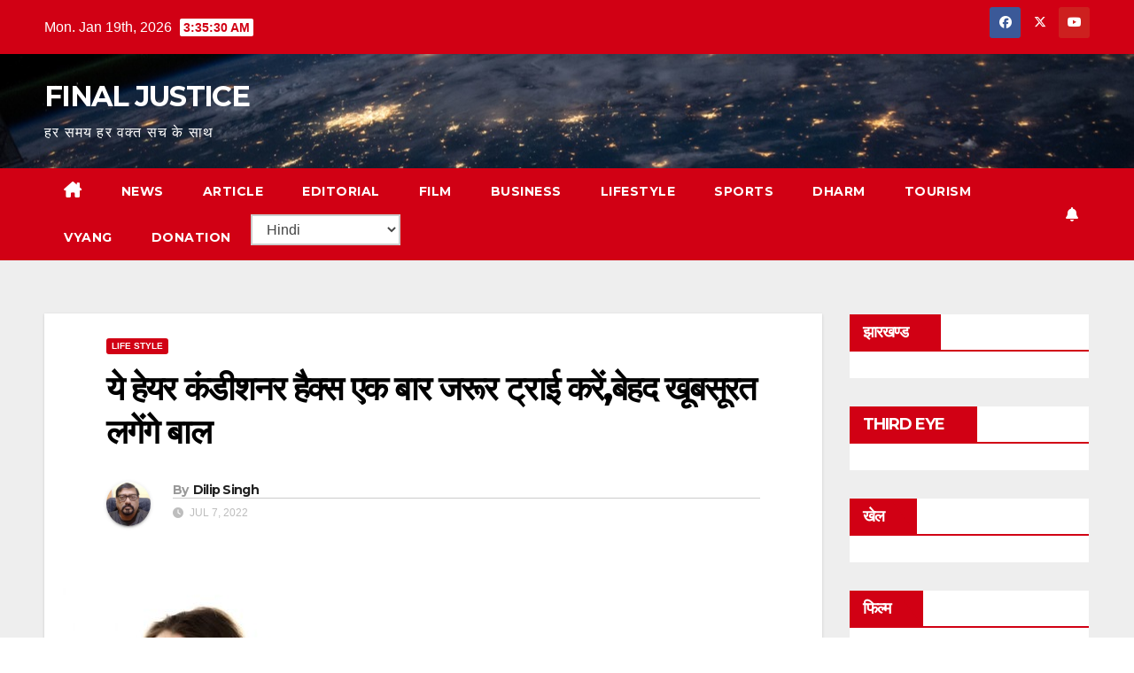

--- FILE ---
content_type: text/html; charset=UTF-8
request_url: https://finaljustice.in/must-try-once-these-hair-conditioner-hacks-hair-will-look-very-beautiful/
body_size: 22207
content:
<!DOCTYPE html>
<html dir="ltr" lang="en-US" prefix="og: https://ogp.me/ns#">
<head>
<meta charset="UTF-8">
<meta name="viewport" content="width=device-width, initial-scale=1">
<link rel="profile" href="https://gmpg.org/xfn/11">
<script>
(()=>{var e={};e.g=function(){if("object"==typeof globalThis)return globalThis;try{return this||new Function("return this")()}catch(e){if("object"==typeof window)return window}}(),function({ampUrl:n,isCustomizePreview:t,isAmpDevMode:r,noampQueryVarName:o,noampQueryVarValue:s,disabledStorageKey:i,mobileUserAgents:a,regexRegex:c}){if("undefined"==typeof sessionStorage)return;const d=new RegExp(c);if(!a.some((e=>{const n=e.match(d);return!(!n||!new RegExp(n[1],n[2]).test(navigator.userAgent))||navigator.userAgent.includes(e)})))return;e.g.addEventListener("DOMContentLoaded",(()=>{const e=document.getElementById("amp-mobile-version-switcher");if(!e)return;e.hidden=!1;const n=e.querySelector("a[href]");n&&n.addEventListener("click",(()=>{sessionStorage.removeItem(i)}))}));const g=r&&["paired-browsing-non-amp","paired-browsing-amp"].includes(window.name);if(sessionStorage.getItem(i)||t||g)return;const u=new URL(location.href),m=new URL(n);m.hash=u.hash,u.searchParams.has(o)&&s===u.searchParams.get(o)?sessionStorage.setItem(i,"1"):m.href!==u.href&&(window.stop(),location.replace(m.href))}({"ampUrl":"https:\/\/finaljustice.in\/must-try-once-these-hair-conditioner-hacks-hair-will-look-very-beautiful\/?amp=1","noampQueryVarName":"noamp","noampQueryVarValue":"mobile","disabledStorageKey":"amp_mobile_redirect_disabled","mobileUserAgents":["Mobile","Android","Silk\/","Kindle","BlackBerry","Opera Mini","Opera Mobi"],"regexRegex":"^\\\/((?:.|\\n)+)\\\/([i]*)$","isCustomizePreview":false,"isAmpDevMode":false})})();
</script>
<title>ये हेयर कंडीशनर हैक्स जरूर ट्राई करेंबेहद खूबसूरत लगेंगे बाल</title>
<!-- All in One SEO 4.9.3 - aioseo.com -->
<meta name="description" content="कई लोग शैंपू के बाद किसी न किसी तरह के हेयर कंडीशनर का इस्तेमाल करते हैं ताकि उनके बाल सिल्की, हाइड्रेट और चमकदार बने रहें। हालांकि, अधिकतर लोग कंडीशनर का .." />
<meta name="robots" content="max-image-preview:large" />
<meta name="author" content="Dilip Singh"/>
<link rel="canonical" href="https://finaljustice.in/must-try-once-these-hair-conditioner-hacks-hair-will-look-very-beautiful/" />
<meta name="generator" content="All in One SEO (AIOSEO) 4.9.3" />
<meta property="og:locale" content="en_US" />
<meta property="og:site_name" content="FINAL JUSTICE – हर समय हर वक्त सच के साथ" />
<meta property="og:type" content="article" />
<meta property="og:title" content="ये हेयर कंडीशनर हैक्स जरूर ट्राई करेंबेहद खूबसूरत लगेंगे बाल" />
<meta property="og:description" content="कई लोग शैंपू के बाद किसी न किसी तरह के हेयर कंडीशनर का इस्तेमाल करते हैं ताकि उनके बाल सिल्की, हाइड्रेट और चमकदार बने रहें। हालांकि, अधिकतर लोग कंडीशनर का .." />
<meta property="og:url" content="https://finaljustice.in/must-try-once-these-hair-conditioner-hacks-hair-will-look-very-beautiful/" />
<meta property="article:published_time" content="2022-07-07T02:07:54+00:00" />
<meta property="article:modified_time" content="2022-07-07T02:07:54+00:00" />
<meta property="article:publisher" content="https://www.facebook.com/finaljusticenews" />
<meta property="article:author" content="https://www.facebook.com/finaljusticenews" />
<meta name="twitter:card" content="summary" />
<meta name="twitter:site" content="@finaljustice02" />
<meta name="twitter:title" content="ये हेयर कंडीशनर हैक्स जरूर ट्राई करेंबेहद खूबसूरत लगेंगे बाल" />
<meta name="twitter:description" content="कई लोग शैंपू के बाद किसी न किसी तरह के हेयर कंडीशनर का इस्तेमाल करते हैं ताकि उनके बाल सिल्की, हाइड्रेट और चमकदार बने रहें। हालांकि, अधिकतर लोग कंडीशनर का .." />
<meta name="twitter:creator" content="@finaljustice02" />
<script type="application/ld+json" class="aioseo-schema">
{"@context":"https:\/\/schema.org","@graph":[{"@type":"BlogPosting","@id":"https:\/\/finaljustice.in\/must-try-once-these-hair-conditioner-hacks-hair-will-look-very-beautiful\/#blogposting","name":"\u092f\u0947 \u0939\u0947\u092f\u0930 \u0915\u0902\u0921\u0940\u0936\u0928\u0930 \u0939\u0948\u0915\u094d\u0938 \u091c\u0930\u0942\u0930 \u091f\u094d\u0930\u093e\u0908 \u0915\u0930\u0947\u0902\u092c\u0947\u0939\u0926 \u0916\u0942\u092c\u0938\u0942\u0930\u0924 \u0932\u0917\u0947\u0902\u0917\u0947 \u092c\u093e\u0932","headline":"\u092f\u0947 \u0939\u0947\u092f\u0930 \u0915\u0902\u0921\u0940\u0936\u0928\u0930 \u0939\u0948\u0915\u094d\u0938 \u090f\u0915 \u092c\u093e\u0930 \u091c\u0930\u0942\u0930 \u091f\u094d\u0930\u093e\u0908 \u0915\u0930\u0947\u0902,\u092c\u0947\u0939\u0926 \u0916\u0942\u092c\u0938\u0942\u0930\u0924 \u0932\u0917\u0947\u0902\u0917\u0947 \u092c\u093e\u0932","author":{"@id":"https:\/\/finaljustice.in\/author\/admin\/#author"},"publisher":{"@id":"https:\/\/finaljustice.in\/#organization"},"image":{"@type":"ImageObject","url":"https:\/\/finaljustice.in\/wp-content\/uploads\/2022\/07\/hair.bmp","width":298,"height":448,"caption":"Must try once these hair conditioner hacks, hair will look very beautiful"},"datePublished":"2022-07-07T02:07:54+00:00","dateModified":"2022-07-07T02:07:54+00:00","inLanguage":"en-US","mainEntityOfPage":{"@id":"https:\/\/finaljustice.in\/must-try-once-these-hair-conditioner-hacks-hair-will-look-very-beautiful\/#webpage"},"isPartOf":{"@id":"https:\/\/finaljustice.in\/must-try-once-these-hair-conditioner-hacks-hair-will-look-very-beautiful\/#webpage"},"articleSection":"life style"},{"@type":"BreadcrumbList","@id":"https:\/\/finaljustice.in\/must-try-once-these-hair-conditioner-hacks-hair-will-look-very-beautiful\/#breadcrumblist","itemListElement":[{"@type":"ListItem","@id":"https:\/\/finaljustice.in#listItem","position":1,"name":"Home","item":"https:\/\/finaljustice.in","nextItem":{"@type":"ListItem","@id":"https:\/\/finaljustice.in\/category\/life-style\/#listItem","name":"life style"}},{"@type":"ListItem","@id":"https:\/\/finaljustice.in\/category\/life-style\/#listItem","position":2,"name":"life style","item":"https:\/\/finaljustice.in\/category\/life-style\/","nextItem":{"@type":"ListItem","@id":"https:\/\/finaljustice.in\/must-try-once-these-hair-conditioner-hacks-hair-will-look-very-beautiful\/#listItem","name":"\u092f\u0947 \u0939\u0947\u092f\u0930 \u0915\u0902\u0921\u0940\u0936\u0928\u0930 \u0939\u0948\u0915\u094d\u0938 \u090f\u0915 \u092c\u093e\u0930 \u091c\u0930\u0942\u0930 \u091f\u094d\u0930\u093e\u0908 \u0915\u0930\u0947\u0902,\u092c\u0947\u0939\u0926 \u0916\u0942\u092c\u0938\u0942\u0930\u0924 \u0932\u0917\u0947\u0902\u0917\u0947 \u092c\u093e\u0932"},"previousItem":{"@type":"ListItem","@id":"https:\/\/finaljustice.in#listItem","name":"Home"}},{"@type":"ListItem","@id":"https:\/\/finaljustice.in\/must-try-once-these-hair-conditioner-hacks-hair-will-look-very-beautiful\/#listItem","position":3,"name":"\u092f\u0947 \u0939\u0947\u092f\u0930 \u0915\u0902\u0921\u0940\u0936\u0928\u0930 \u0939\u0948\u0915\u094d\u0938 \u090f\u0915 \u092c\u093e\u0930 \u091c\u0930\u0942\u0930 \u091f\u094d\u0930\u093e\u0908 \u0915\u0930\u0947\u0902,\u092c\u0947\u0939\u0926 \u0916\u0942\u092c\u0938\u0942\u0930\u0924 \u0932\u0917\u0947\u0902\u0917\u0947 \u092c\u093e\u0932","previousItem":{"@type":"ListItem","@id":"https:\/\/finaljustice.in\/category\/life-style\/#listItem","name":"life style"}}]},{"@type":"Organization","@id":"https:\/\/finaljustice.in\/#organization","name":"Final Justice","description":"\u0939\u0930 \u0938\u092e\u092f \u0939\u0930 \u0935\u0915\u094d\u0924 \u0938\u091a \u0915\u0947 \u0938\u093e\u0925","url":"https:\/\/finaljustice.in\/","telephone":"+919304789570","logo":{"@type":"ImageObject","url":"https:\/\/finaljustice.in\/wp-content\/uploads\/2024\/03\/logo-2001.jpg","@id":"https:\/\/finaljustice.in\/must-try-once-these-hair-conditioner-hacks-hair-will-look-very-beautiful\/#organizationLogo","width":350,"height":175,"caption":"final justice"},"image":{"@id":"https:\/\/finaljustice.in\/must-try-once-these-hair-conditioner-hacks-hair-will-look-very-beautiful\/#organizationLogo"},"sameAs":["https:\/\/www.facebook.com\/finaljusticenews","https:\/\/twitter.com\/finaljustice02","https:\/\/www.youtube.com\/channel\/UCJ02F25VB8cvG-bcxFjUqQg\/videos"]},{"@type":"Person","@id":"https:\/\/finaljustice.in\/author\/admin\/#author","url":"https:\/\/finaljustice.in\/author\/admin\/","name":"Dilip Singh","image":{"@type":"ImageObject","@id":"https:\/\/finaljustice.in\/must-try-once-these-hair-conditioner-hacks-hair-will-look-very-beautiful\/#authorImage","url":"https:\/\/secure.gravatar.com\/avatar\/d150c5d4db6cc07f62831f0a52ca2f818d97f9cf5fe52911a2e38e8a9cf0bb67?s=96&d=mm&r=g","width":96,"height":96,"caption":"Dilip Singh"},"sameAs":["https:\/\/www.facebook.com\/finaljusticenews","https:\/\/twitter.com\/finaljustice02","https:\/\/www.youtube.com\/channel\/UCJ02F25VB8cvG-bcxFjUqQg\/videos"]},{"@type":"WebPage","@id":"https:\/\/finaljustice.in\/must-try-once-these-hair-conditioner-hacks-hair-will-look-very-beautiful\/#webpage","url":"https:\/\/finaljustice.in\/must-try-once-these-hair-conditioner-hacks-hair-will-look-very-beautiful\/","name":"\u092f\u0947 \u0939\u0947\u092f\u0930 \u0915\u0902\u0921\u0940\u0936\u0928\u0930 \u0939\u0948\u0915\u094d\u0938 \u091c\u0930\u0942\u0930 \u091f\u094d\u0930\u093e\u0908 \u0915\u0930\u0947\u0902\u092c\u0947\u0939\u0926 \u0916\u0942\u092c\u0938\u0942\u0930\u0924 \u0932\u0917\u0947\u0902\u0917\u0947 \u092c\u093e\u0932","description":"\u0915\u0908 \u0932\u094b\u0917 \u0936\u0948\u0902\u092a\u0942 \u0915\u0947 \u092c\u093e\u0926 \u0915\u093f\u0938\u0940 \u0928 \u0915\u093f\u0938\u0940 \u0924\u0930\u0939 \u0915\u0947 \u0939\u0947\u092f\u0930 \u0915\u0902\u0921\u0940\u0936\u0928\u0930 \u0915\u093e \u0907\u0938\u094d\u0924\u0947\u092e\u093e\u0932 \u0915\u0930\u0924\u0947 \u0939\u0948\u0902 \u0924\u093e\u0915\u093f \u0909\u0928\u0915\u0947 \u092c\u093e\u0932 \u0938\u093f\u0932\u094d\u0915\u0940, \u0939\u093e\u0907\u0921\u094d\u0930\u0947\u091f \u0914\u0930 \u091a\u092e\u0915\u0926\u093e\u0930 \u092c\u0928\u0947 \u0930\u0939\u0947\u0902\u0964 \u0939\u093e\u0932\u093e\u0902\u0915\u093f, \u0905\u0927\u093f\u0915\u0924\u0930 \u0932\u094b\u0917 \u0915\u0902\u0921\u0940\u0936\u0928\u0930 \u0915\u093e ..","inLanguage":"en-US","isPartOf":{"@id":"https:\/\/finaljustice.in\/#website"},"breadcrumb":{"@id":"https:\/\/finaljustice.in\/must-try-once-these-hair-conditioner-hacks-hair-will-look-very-beautiful\/#breadcrumblist"},"author":{"@id":"https:\/\/finaljustice.in\/author\/admin\/#author"},"creator":{"@id":"https:\/\/finaljustice.in\/author\/admin\/#author"},"image":{"@type":"ImageObject","url":"https:\/\/finaljustice.in\/wp-content\/uploads\/2022\/07\/hair.bmp","@id":"https:\/\/finaljustice.in\/must-try-once-these-hair-conditioner-hacks-hair-will-look-very-beautiful\/#mainImage","width":298,"height":448,"caption":"Must try once these hair conditioner hacks, hair will look very beautiful"},"primaryImageOfPage":{"@id":"https:\/\/finaljustice.in\/must-try-once-these-hair-conditioner-hacks-hair-will-look-very-beautiful\/#mainImage"},"datePublished":"2022-07-07T02:07:54+00:00","dateModified":"2022-07-07T02:07:54+00:00"},{"@type":"WebSite","@id":"https:\/\/finaljustice.in\/#website","url":"https:\/\/finaljustice.in\/","name":"FINAL JUSTICE","description":"\u0939\u0930 \u0938\u092e\u092f \u0939\u0930 \u0935\u0915\u094d\u0924 \u0938\u091a \u0915\u0947 \u0938\u093e\u0925","inLanguage":"en-US","publisher":{"@id":"https:\/\/finaljustice.in\/#organization"}}]}
</script>
<!-- All in One SEO -->
<link rel='dns-prefetch' href='//fonts.googleapis.com' />
<link rel="alternate" type="application/rss+xml" title="FINAL JUSTICE &raquo; Feed" href="https://finaljustice.in/feed/" />
<link rel="alternate" type="application/rss+xml" title="FINAL JUSTICE &raquo; Comments Feed" href="https://finaljustice.in/comments/feed/" />
<link rel="alternate" type="application/rss+xml" title="FINAL JUSTICE &raquo; ये हेयर कंडीशनर हैक्स एक बार जरूर ट्राई करें,बेहद खूबसूरत लगेंगे बाल Comments Feed" href="https://finaljustice.in/must-try-once-these-hair-conditioner-hacks-hair-will-look-very-beautiful/feed/" />
<link rel="alternate" title="oEmbed (JSON)" type="application/json+oembed" href="https://finaljustice.in/wp-json/oembed/1.0/embed?url=https%3A%2F%2Ffinaljustice.in%2Fmust-try-once-these-hair-conditioner-hacks-hair-will-look-very-beautiful%2F" />
<link rel="alternate" title="oEmbed (XML)" type="text/xml+oembed" href="https://finaljustice.in/wp-json/oembed/1.0/embed?url=https%3A%2F%2Ffinaljustice.in%2Fmust-try-once-these-hair-conditioner-hacks-hair-will-look-very-beautiful%2F&#038;format=xml" />
<style>
.lazyload,
.lazyloading {
max-width: 100%;
}
</style>
<style id='wp-img-auto-sizes-contain-inline-css'>
img:is([sizes=auto i],[sizes^="auto," i]){contain-intrinsic-size:3000px 1500px}
/*# sourceURL=wp-img-auto-sizes-contain-inline-css */
</style>
<link crossorigin="anonymous" rel='stylesheet' id='givewp-campaign-blocks-fonts-css' href='https://fonts.googleapis.com/css2?family=Inter%3Awght%40400%3B500%3B600%3B700&#038;display=swap&#038;ver=6.9' media='all' />
<style id='wp-block-library-inline-css'>
:root{--wp-block-synced-color:#7a00df;--wp-block-synced-color--rgb:122,0,223;--wp-bound-block-color:var(--wp-block-synced-color);--wp-editor-canvas-background:#ddd;--wp-admin-theme-color:#007cba;--wp-admin-theme-color--rgb:0,124,186;--wp-admin-theme-color-darker-10:#006ba1;--wp-admin-theme-color-darker-10--rgb:0,107,160.5;--wp-admin-theme-color-darker-20:#005a87;--wp-admin-theme-color-darker-20--rgb:0,90,135;--wp-admin-border-width-focus:2px}@media (min-resolution:192dpi){:root{--wp-admin-border-width-focus:1.5px}}.wp-element-button{cursor:pointer}:root .has-very-light-gray-background-color{background-color:#eee}:root .has-very-dark-gray-background-color{background-color:#313131}:root .has-very-light-gray-color{color:#eee}:root .has-very-dark-gray-color{color:#313131}:root .has-vivid-green-cyan-to-vivid-cyan-blue-gradient-background{background:linear-gradient(135deg,#00d084,#0693e3)}:root .has-purple-crush-gradient-background{background:linear-gradient(135deg,#34e2e4,#4721fb 50%,#ab1dfe)}:root .has-hazy-dawn-gradient-background{background:linear-gradient(135deg,#faaca8,#dad0ec)}:root .has-subdued-olive-gradient-background{background:linear-gradient(135deg,#fafae1,#67a671)}:root .has-atomic-cream-gradient-background{background:linear-gradient(135deg,#fdd79a,#004a59)}:root .has-nightshade-gradient-background{background:linear-gradient(135deg,#330968,#31cdcf)}:root .has-midnight-gradient-background{background:linear-gradient(135deg,#020381,#2874fc)}:root{--wp--preset--font-size--normal:16px;--wp--preset--font-size--huge:42px}.has-regular-font-size{font-size:1em}.has-larger-font-size{font-size:2.625em}.has-normal-font-size{font-size:var(--wp--preset--font-size--normal)}.has-huge-font-size{font-size:var(--wp--preset--font-size--huge)}.has-text-align-center{text-align:center}.has-text-align-left{text-align:left}.has-text-align-right{text-align:right}.has-fit-text{white-space:nowrap!important}#end-resizable-editor-section{display:none}.aligncenter{clear:both}.items-justified-left{justify-content:flex-start}.items-justified-center{justify-content:center}.items-justified-right{justify-content:flex-end}.items-justified-space-between{justify-content:space-between}.screen-reader-text{border:0;clip-path:inset(50%);height:1px;margin:-1px;overflow:hidden;padding:0;position:absolute;width:1px;word-wrap:normal!important}.screen-reader-text:focus{background-color:#ddd;clip-path:none;color:#444;display:block;font-size:1em;height:auto;left:5px;line-height:normal;padding:15px 23px 14px;text-decoration:none;top:5px;width:auto;z-index:100000}html :where(.has-border-color){border-style:solid}html :where([style*=border-top-color]){border-top-style:solid}html :where([style*=border-right-color]){border-right-style:solid}html :where([style*=border-bottom-color]){border-bottom-style:solid}html :where([style*=border-left-color]){border-left-style:solid}html :where([style*=border-width]){border-style:solid}html :where([style*=border-top-width]){border-top-style:solid}html :where([style*=border-right-width]){border-right-style:solid}html :where([style*=border-bottom-width]){border-bottom-style:solid}html :where([style*=border-left-width]){border-left-style:solid}html :where(img[class*=wp-image-]){height:auto;max-width:100%}:where(figure){margin:0 0 1em}html :where(.is-position-sticky){--wp-admin--admin-bar--position-offset:var(--wp-admin--admin-bar--height,0px)}@media screen and (max-width:600px){html :where(.is-position-sticky){--wp-admin--admin-bar--position-offset:0px}}
/*# sourceURL=wp-block-library-inline-css */
</style><style id='global-styles-inline-css'>
:root{--wp--preset--aspect-ratio--square: 1;--wp--preset--aspect-ratio--4-3: 4/3;--wp--preset--aspect-ratio--3-4: 3/4;--wp--preset--aspect-ratio--3-2: 3/2;--wp--preset--aspect-ratio--2-3: 2/3;--wp--preset--aspect-ratio--16-9: 16/9;--wp--preset--aspect-ratio--9-16: 9/16;--wp--preset--color--black: #000000;--wp--preset--color--cyan-bluish-gray: #abb8c3;--wp--preset--color--white: #ffffff;--wp--preset--color--pale-pink: #f78da7;--wp--preset--color--vivid-red: #cf2e2e;--wp--preset--color--luminous-vivid-orange: #ff6900;--wp--preset--color--luminous-vivid-amber: #fcb900;--wp--preset--color--light-green-cyan: #7bdcb5;--wp--preset--color--vivid-green-cyan: #00d084;--wp--preset--color--pale-cyan-blue: #8ed1fc;--wp--preset--color--vivid-cyan-blue: #0693e3;--wp--preset--color--vivid-purple: #9b51e0;--wp--preset--gradient--vivid-cyan-blue-to-vivid-purple: linear-gradient(135deg,rgb(6,147,227) 0%,rgb(155,81,224) 100%);--wp--preset--gradient--light-green-cyan-to-vivid-green-cyan: linear-gradient(135deg,rgb(122,220,180) 0%,rgb(0,208,130) 100%);--wp--preset--gradient--luminous-vivid-amber-to-luminous-vivid-orange: linear-gradient(135deg,rgb(252,185,0) 0%,rgb(255,105,0) 100%);--wp--preset--gradient--luminous-vivid-orange-to-vivid-red: linear-gradient(135deg,rgb(255,105,0) 0%,rgb(207,46,46) 100%);--wp--preset--gradient--very-light-gray-to-cyan-bluish-gray: linear-gradient(135deg,rgb(238,238,238) 0%,rgb(169,184,195) 100%);--wp--preset--gradient--cool-to-warm-spectrum: linear-gradient(135deg,rgb(74,234,220) 0%,rgb(151,120,209) 20%,rgb(207,42,186) 40%,rgb(238,44,130) 60%,rgb(251,105,98) 80%,rgb(254,248,76) 100%);--wp--preset--gradient--blush-light-purple: linear-gradient(135deg,rgb(255,206,236) 0%,rgb(152,150,240) 100%);--wp--preset--gradient--blush-bordeaux: linear-gradient(135deg,rgb(254,205,165) 0%,rgb(254,45,45) 50%,rgb(107,0,62) 100%);--wp--preset--gradient--luminous-dusk: linear-gradient(135deg,rgb(255,203,112) 0%,rgb(199,81,192) 50%,rgb(65,88,208) 100%);--wp--preset--gradient--pale-ocean: linear-gradient(135deg,rgb(255,245,203) 0%,rgb(182,227,212) 50%,rgb(51,167,181) 100%);--wp--preset--gradient--electric-grass: linear-gradient(135deg,rgb(202,248,128) 0%,rgb(113,206,126) 100%);--wp--preset--gradient--midnight: linear-gradient(135deg,rgb(2,3,129) 0%,rgb(40,116,252) 100%);--wp--preset--font-size--small: 13px;--wp--preset--font-size--medium: 20px;--wp--preset--font-size--large: 36px;--wp--preset--font-size--x-large: 42px;--wp--preset--spacing--20: 0.44rem;--wp--preset--spacing--30: 0.67rem;--wp--preset--spacing--40: 1rem;--wp--preset--spacing--50: 1.5rem;--wp--preset--spacing--60: 2.25rem;--wp--preset--spacing--70: 3.38rem;--wp--preset--spacing--80: 5.06rem;--wp--preset--shadow--natural: 6px 6px 9px rgba(0, 0, 0, 0.2);--wp--preset--shadow--deep: 12px 12px 50px rgba(0, 0, 0, 0.4);--wp--preset--shadow--sharp: 6px 6px 0px rgba(0, 0, 0, 0.2);--wp--preset--shadow--outlined: 6px 6px 0px -3px rgb(255, 255, 255), 6px 6px rgb(0, 0, 0);--wp--preset--shadow--crisp: 6px 6px 0px rgb(0, 0, 0);}:root :where(.is-layout-flow) > :first-child{margin-block-start: 0;}:root :where(.is-layout-flow) > :last-child{margin-block-end: 0;}:root :where(.is-layout-flow) > *{margin-block-start: 24px;margin-block-end: 0;}:root :where(.is-layout-constrained) > :first-child{margin-block-start: 0;}:root :where(.is-layout-constrained) > :last-child{margin-block-end: 0;}:root :where(.is-layout-constrained) > *{margin-block-start: 24px;margin-block-end: 0;}:root :where(.is-layout-flex){gap: 24px;}:root :where(.is-layout-grid){gap: 24px;}body .is-layout-flex{display: flex;}.is-layout-flex{flex-wrap: wrap;align-items: center;}.is-layout-flex > :is(*, div){margin: 0;}body .is-layout-grid{display: grid;}.is-layout-grid > :is(*, div){margin: 0;}.has-black-color{color: var(--wp--preset--color--black) !important;}.has-cyan-bluish-gray-color{color: var(--wp--preset--color--cyan-bluish-gray) !important;}.has-white-color{color: var(--wp--preset--color--white) !important;}.has-pale-pink-color{color: var(--wp--preset--color--pale-pink) !important;}.has-vivid-red-color{color: var(--wp--preset--color--vivid-red) !important;}.has-luminous-vivid-orange-color{color: var(--wp--preset--color--luminous-vivid-orange) !important;}.has-luminous-vivid-amber-color{color: var(--wp--preset--color--luminous-vivid-amber) !important;}.has-light-green-cyan-color{color: var(--wp--preset--color--light-green-cyan) !important;}.has-vivid-green-cyan-color{color: var(--wp--preset--color--vivid-green-cyan) !important;}.has-pale-cyan-blue-color{color: var(--wp--preset--color--pale-cyan-blue) !important;}.has-vivid-cyan-blue-color{color: var(--wp--preset--color--vivid-cyan-blue) !important;}.has-vivid-purple-color{color: var(--wp--preset--color--vivid-purple) !important;}.has-black-background-color{background-color: var(--wp--preset--color--black) !important;}.has-cyan-bluish-gray-background-color{background-color: var(--wp--preset--color--cyan-bluish-gray) !important;}.has-white-background-color{background-color: var(--wp--preset--color--white) !important;}.has-pale-pink-background-color{background-color: var(--wp--preset--color--pale-pink) !important;}.has-vivid-red-background-color{background-color: var(--wp--preset--color--vivid-red) !important;}.has-luminous-vivid-orange-background-color{background-color: var(--wp--preset--color--luminous-vivid-orange) !important;}.has-luminous-vivid-amber-background-color{background-color: var(--wp--preset--color--luminous-vivid-amber) !important;}.has-light-green-cyan-background-color{background-color: var(--wp--preset--color--light-green-cyan) !important;}.has-vivid-green-cyan-background-color{background-color: var(--wp--preset--color--vivid-green-cyan) !important;}.has-pale-cyan-blue-background-color{background-color: var(--wp--preset--color--pale-cyan-blue) !important;}.has-vivid-cyan-blue-background-color{background-color: var(--wp--preset--color--vivid-cyan-blue) !important;}.has-vivid-purple-background-color{background-color: var(--wp--preset--color--vivid-purple) !important;}.has-black-border-color{border-color: var(--wp--preset--color--black) !important;}.has-cyan-bluish-gray-border-color{border-color: var(--wp--preset--color--cyan-bluish-gray) !important;}.has-white-border-color{border-color: var(--wp--preset--color--white) !important;}.has-pale-pink-border-color{border-color: var(--wp--preset--color--pale-pink) !important;}.has-vivid-red-border-color{border-color: var(--wp--preset--color--vivid-red) !important;}.has-luminous-vivid-orange-border-color{border-color: var(--wp--preset--color--luminous-vivid-orange) !important;}.has-luminous-vivid-amber-border-color{border-color: var(--wp--preset--color--luminous-vivid-amber) !important;}.has-light-green-cyan-border-color{border-color: var(--wp--preset--color--light-green-cyan) !important;}.has-vivid-green-cyan-border-color{border-color: var(--wp--preset--color--vivid-green-cyan) !important;}.has-pale-cyan-blue-border-color{border-color: var(--wp--preset--color--pale-cyan-blue) !important;}.has-vivid-cyan-blue-border-color{border-color: var(--wp--preset--color--vivid-cyan-blue) !important;}.has-vivid-purple-border-color{border-color: var(--wp--preset--color--vivid-purple) !important;}.has-vivid-cyan-blue-to-vivid-purple-gradient-background{background: var(--wp--preset--gradient--vivid-cyan-blue-to-vivid-purple) !important;}.has-light-green-cyan-to-vivid-green-cyan-gradient-background{background: var(--wp--preset--gradient--light-green-cyan-to-vivid-green-cyan) !important;}.has-luminous-vivid-amber-to-luminous-vivid-orange-gradient-background{background: var(--wp--preset--gradient--luminous-vivid-amber-to-luminous-vivid-orange) !important;}.has-luminous-vivid-orange-to-vivid-red-gradient-background{background: var(--wp--preset--gradient--luminous-vivid-orange-to-vivid-red) !important;}.has-very-light-gray-to-cyan-bluish-gray-gradient-background{background: var(--wp--preset--gradient--very-light-gray-to-cyan-bluish-gray) !important;}.has-cool-to-warm-spectrum-gradient-background{background: var(--wp--preset--gradient--cool-to-warm-spectrum) !important;}.has-blush-light-purple-gradient-background{background: var(--wp--preset--gradient--blush-light-purple) !important;}.has-blush-bordeaux-gradient-background{background: var(--wp--preset--gradient--blush-bordeaux) !important;}.has-luminous-dusk-gradient-background{background: var(--wp--preset--gradient--luminous-dusk) !important;}.has-pale-ocean-gradient-background{background: var(--wp--preset--gradient--pale-ocean) !important;}.has-electric-grass-gradient-background{background: var(--wp--preset--gradient--electric-grass) !important;}.has-midnight-gradient-background{background: var(--wp--preset--gradient--midnight) !important;}.has-small-font-size{font-size: var(--wp--preset--font-size--small) !important;}.has-medium-font-size{font-size: var(--wp--preset--font-size--medium) !important;}.has-large-font-size{font-size: var(--wp--preset--font-size--large) !important;}.has-x-large-font-size{font-size: var(--wp--preset--font-size--x-large) !important;}
/*# sourceURL=global-styles-inline-css */
</style>
<style id='classic-theme-styles-inline-css'>
/*! This file is auto-generated */
.wp-block-button__link{color:#fff;background-color:#32373c;border-radius:9999px;box-shadow:none;text-decoration:none;padding:calc(.667em + 2px) calc(1.333em + 2px);font-size:1.125em}.wp-block-file__button{background:#32373c;color:#fff;text-decoration:none}
/*# sourceURL=/wp-includes/css/classic-themes.min.css */
</style>
<!-- <link rel='stylesheet' id='contact-form-7-css' href='https://finaljustice.in/wp-content/plugins/contact-form-7/includes/css/styles.css?ver=6.1.4' media='all' /> -->
<!-- <link rel='stylesheet' id='give-styles-css' href='https://finaljustice.in/wp-content/plugins/give/build/assets/dist/css/give.css?ver=4.13.2' media='all' /> -->
<!-- <link rel='stylesheet' id='give-donation-summary-style-frontend-css' href='https://finaljustice.in/wp-content/plugins/give/build/assets/dist/css/give-donation-summary.css?ver=4.13.2' media='all' /> -->
<!-- <link rel='stylesheet' id='givewp-design-system-foundation-css' href='https://finaljustice.in/wp-content/plugins/give/build/assets/dist/css/design-system/foundation.css?ver=1.2.0' media='all' /> -->
<link rel="stylesheet" type="text/css" href="//finaljustice.in/wp-content/cache/wpfc-minified/f5yiluml/8hszd.css" media="all"/>
<link crossorigin="anonymous" rel='stylesheet' id='newsup-fonts-css' href='//fonts.googleapis.com/css?family=Montserrat%3A400%2C500%2C700%2C800%7CWork%2BSans%3A300%2C400%2C500%2C600%2C700%2C800%2C900%26display%3Dswap&#038;subset=latin%2Clatin-ext' media='all' />
<!-- <link rel='stylesheet' id='bootstrap-css' href='https://finaljustice.in/wp-content/themes/newsup/css/bootstrap.css?ver=6.9' media='all' /> -->
<!-- <link rel='stylesheet' id='newsup-style-css' href='https://finaljustice.in/wp-content/themes/news-talk/style.css?ver=6.9' media='all' /> -->
<!-- <link rel='stylesheet' id='font-awesome-5-all-css' href='https://finaljustice.in/wp-content/themes/newsup/css/font-awesome/css/all.min.css?ver=6.9' media='all' /> -->
<!-- <link rel='stylesheet' id='font-awesome-4-shim-css' href='https://finaljustice.in/wp-content/themes/newsup/css/font-awesome/css/v4-shims.min.css?ver=6.9' media='all' /> -->
<!-- <link rel='stylesheet' id='owl-carousel-css' href='https://finaljustice.in/wp-content/themes/newsup/css/owl.carousel.css?ver=6.9' media='all' /> -->
<!-- <link rel='stylesheet' id='smartmenus-css' href='https://finaljustice.in/wp-content/themes/newsup/css/jquery.smartmenus.bootstrap.css?ver=6.9' media='all' /> -->
<!-- <link rel='stylesheet' id='newsup-custom-css-css' href='https://finaljustice.in/wp-content/themes/newsup/inc/ansar/customize/css/customizer.css?ver=1.0' media='all' /> -->
<!-- <link rel='stylesheet' id='newsup-style-parent-css' href='https://finaljustice.in/wp-content/themes/newsup/style.css?ver=6.9' media='all' /> -->
<!-- <link rel='stylesheet' id='newstalk-style-css' href='https://finaljustice.in/wp-content/themes/news-talk/style.css?ver=1.0' media='all' /> -->
<!-- <link rel='stylesheet' id='newstalk-default-css-css' href='https://finaljustice.in/wp-content/themes/news-talk/css/colors/default.css?ver=6.9' media='all' /> -->
<link rel="stylesheet" type="text/css" href="//finaljustice.in/wp-content/cache/wpfc-minified/d2mk7kk3/41l69.css" media="all"/>
<script src='//finaljustice.in/wp-content/cache/wpfc-minified/lybcbilc/41l69.js' type="text/javascript"></script>
<!-- <script src="https://finaljustice.in/wp-includes/js/dist/hooks.min.js?ver=dd5603f07f9220ed27f1" id="wp-hooks-js"></script> -->
<!-- <script src="https://finaljustice.in/wp-includes/js/dist/i18n.min.js?ver=c26c3dc7bed366793375" id="wp-i18n-js"></script> -->
<script id="wp-i18n-js-after">
wp.i18n.setLocaleData( { 'text direction\u0004ltr': [ 'ltr' ] } );
//# sourceURL=wp-i18n-js-after
</script>
<script src='//finaljustice.in/wp-content/cache/wpfc-minified/13fj4gsv/41l69.js' type="text/javascript"></script>
<!-- <script src="https://finaljustice.in/wp-includes/js/jquery/jquery.min.js?ver=3.7.1" id="jquery-core-js"></script> -->
<!-- <script src="https://finaljustice.in/wp-includes/js/jquery/jquery-migrate.min.js?ver=3.4.1" id="jquery-migrate-js"></script> -->
<script id="give-js-extra">
var give_global_vars = {"ajaxurl":"https://finaljustice.in/wp-admin/admin-ajax.php","checkout_nonce":"058a9f417b","currency":"INR","currency_sign":"\u20b9","currency_pos":"before","thousands_separator":",","decimal_separator":".","no_gateway":"Please select a payment method.","bad_minimum":"The minimum custom donation amount for this form is","bad_maximum":"The maximum custom donation amount for this form is","general_loading":"Loading...","purchase_loading":"Please Wait...","textForOverlayScreen":"\u003Ch3\u003EProcessing...\u003C/h3\u003E\u003Cp\u003EThis will only take a second!\u003C/p\u003E","number_decimals":"2","is_test_mode":"","give_version":"4.13.2","magnific_options":{"main_class":"give-modal","close_on_bg_click":false},"form_translation":{"payment-mode":"Please select payment mode.","give_first":"Please enter your first name.","give_last":"Please enter your last name.","give_email":"Please enter a valid email address.","give_user_login":"Invalid email address or username.","give_user_pass":"Enter a password.","give_user_pass_confirm":"Enter the password confirmation.","give_agree_to_terms":"You must agree to the terms and conditions."},"confirm_email_sent_message":"Please check your email and click on the link to access your complete donation history.","ajax_vars":{"ajaxurl":"https://finaljustice.in/wp-admin/admin-ajax.php","ajaxNonce":"4252166f66","loading":"Loading","select_option":"Please select an option","default_gateway":"paypal-commerce","permalinks":"1","number_decimals":2},"cookie_hash":"b18a413775e49ff787f8e47e0a84a7d1","session_nonce_cookie_name":"wp-give_session_reset_nonce_b18a413775e49ff787f8e47e0a84a7d1","session_cookie_name":"wp-give_session_b18a413775e49ff787f8e47e0a84a7d1","delete_session_nonce_cookie":"0"};
var giveApiSettings = {"root":"https://finaljustice.in/wp-json/give-api/v2/","rest_base":"give-api/v2"};
//# sourceURL=give-js-extra
</script>
<script src='//finaljustice.in/wp-content/cache/wpfc-minified/1ng6om75/8hszd.js' type="text/javascript"></script>
<!-- <script src="https://finaljustice.in/wp-content/plugins/give/build/assets/dist/js/give.js?ver=8540f4f50a2032d9c5b5" id="give-js"></script> -->
<!-- <script src="https://finaljustice.in/wp-content/themes/newsup/js/navigation.js?ver=6.9" id="newsup-navigation-js"></script> -->
<!-- <script src="https://finaljustice.in/wp-content/themes/newsup/js/bootstrap.js?ver=6.9" id="bootstrap-js"></script> -->
<!-- <script src="https://finaljustice.in/wp-content/themes/newsup/js/owl.carousel.min.js?ver=6.9" id="owl-carousel-min-js"></script> -->
<!-- <script src="https://finaljustice.in/wp-content/themes/newsup/js/jquery.smartmenus.js?ver=6.9" id="smartmenus-js-js"></script> -->
<!-- <script src="https://finaljustice.in/wp-content/themes/newsup/js/jquery.smartmenus.bootstrap.js?ver=6.9" id="bootstrap-smartmenus-js-js"></script> -->
<!-- <script src="https://finaljustice.in/wp-content/themes/newsup/js/jquery.marquee.js?ver=6.9" id="newsup-marquee-js-js"></script> -->
<!-- <script src="https://finaljustice.in/wp-content/themes/newsup/js/main.js?ver=6.9" id="newsup-main-js-js"></script> -->
<link rel="https://api.w.org/" href="https://finaljustice.in/wp-json/" /><link rel="alternate" title="JSON" type="application/json" href="https://finaljustice.in/wp-json/wp/v2/posts/5935" /><link rel="EditURI" type="application/rsd+xml" title="RSD" href="https://finaljustice.in/xmlrpc.php?rsd" />
<meta name="generator" content="WordPress 6.9" />
<link rel='shortlink' href='https://finaljustice.in/?p=5935' />
<link rel="alternate" type="text/html" media="only screen and (max-width: 640px)" href="https://finaljustice.in/must-try-once-these-hair-conditioner-hacks-hair-will-look-very-beautiful/?amp=1"><meta name="generator" content="Give v4.13.2" />
<script>
document.documentElement.className = document.documentElement.className.replace('no-js', 'js');
</script>
<style>
.no-js img.lazyload {
display: none;
}
figure.wp-block-image img.lazyloading {
min-width: 150px;
}
.lazyload,
.lazyloading {
--smush-placeholder-width: 100px;
--smush-placeholder-aspect-ratio: 1/1;
width: var(--smush-image-width, var(--smush-placeholder-width)) !important;
aspect-ratio: var(--smush-image-aspect-ratio, var(--smush-placeholder-aspect-ratio)) !important;
}
.lazyload {
opacity: 0;
}
.lazyloading {
border: 0 !important;
opacity: 1;
background: rgba(255, 255, 255, 0) url('https://finaljustice.in/wp-content/plugins/wp-smushit/app/assets/images/smush-lazyloader-1.gif') no-repeat center !important;
background-size: 16px auto !important;
min-width: 16px;
}
</style>
<link rel="pingback" href="https://finaljustice.in/xmlrpc.php"> 
<style type="text/css" id="custom-background-css">
.wrapper { background-color: ffffff; }
</style>
<style type="text/css">
body .site-title a,
body .site-description {
color: #ffffff;
}
.site-branding-text .site-title a {
font-size: 32px;
}
@media only screen and (max-width: 640px) {
.site-branding-text .site-title a {
font-size: 40px;
}
}
@media only screen and (max-width: 375px) {
.site-branding-text .site-title a {
font-size: 32px;
}
}
</style>
<style id="custom-background-css">
body.custom-background { background-color: #ffffff; }
</style>
<link rel="amphtml" href="https://finaljustice.in/must-try-once-these-hair-conditioner-hacks-hair-will-look-very-beautiful/?amp=1"><style>#amp-mobile-version-switcher{left:0;position:absolute;width:100%;z-index:100}#amp-mobile-version-switcher>a{background-color:#444;border:0;color:#eaeaea;display:block;font-family:-apple-system,BlinkMacSystemFont,Segoe UI,Roboto,Oxygen-Sans,Ubuntu,Cantarell,Helvetica Neue,sans-serif;font-size:16px;font-weight:600;padding:15px 0;text-align:center;-webkit-text-decoration:none;text-decoration:none}#amp-mobile-version-switcher>a:active,#amp-mobile-version-switcher>a:focus,#amp-mobile-version-switcher>a:hover{-webkit-text-decoration:underline;text-decoration:underline}</style><link rel="icon" href="https://finaljustice.in/wp-content/uploads/2021/10/logo-1-copy.jpg" sizes="32x32" />
<link rel="icon" href="https://finaljustice.in/wp-content/uploads/2021/10/logo-1-copy.jpg" sizes="192x192" />
<link rel="apple-touch-icon" href="https://finaljustice.in/wp-content/uploads/2021/10/logo-1-copy.jpg" />
<meta name="msapplication-TileImage" content="https://finaljustice.in/wp-content/uploads/2021/10/logo-1-copy.jpg" />
<!-- <link rel='stylesheet' id='metaslider-nivo-slider-css' href='https://finaljustice.in/wp-content/plugins/ml-slider/assets/sliders/nivoslider/nivo-slider.css?ver=3.104.0' media='all' property='stylesheet' /> -->
<!-- <link rel='stylesheet' id='metaslider-public-css' href='https://finaljustice.in/wp-content/plugins/ml-slider/assets/metaslider/public.css?ver=3.104.0' media='all' property='stylesheet' /> -->
<link rel="stylesheet" type="text/css" href="//finaljustice.in/wp-content/cache/wpfc-minified/ego7bb85/hn6q8.css" media="all"/>
<style id='metaslider-public-inline-css'>
@media only screen and (max-width: 767px) { .hide-arrows-smartphone .flex-direction-nav, .hide-navigation-smartphone .flex-control-paging, .hide-navigation-smartphone .flex-control-nav, .hide-navigation-smartphone .filmstrip, .hide-slideshow-smartphone, .metaslider-hidden-content.hide-smartphone{ display: none!important; }}@media only screen and (min-width : 768px) and (max-width: 1023px) { .hide-arrows-tablet .flex-direction-nav, .hide-navigation-tablet .flex-control-paging, .hide-navigation-tablet .flex-control-nav, .hide-navigation-tablet .filmstrip, .hide-slideshow-tablet, .metaslider-hidden-content.hide-tablet{ display: none!important; }}@media only screen and (min-width : 1024px) and (max-width: 1439px) { .hide-arrows-laptop .flex-direction-nav, .hide-navigation-laptop .flex-control-paging, .hide-navigation-laptop .flex-control-nav, .hide-navigation-laptop .filmstrip, .hide-slideshow-laptop, .metaslider-hidden-content.hide-laptop{ display: none!important; }}@media only screen and (min-width : 1440px) { .hide-arrows-desktop .flex-direction-nav, .hide-navigation-desktop .flex-control-paging, .hide-navigation-desktop .flex-control-nav, .hide-navigation-desktop .filmstrip, .hide-slideshow-desktop, .metaslider-hidden-content.hide-desktop{ display: none!important; }}
@media only screen and (max-width: 767px) { .hide-arrows-smartphone .flex-direction-nav, .hide-navigation-smartphone .flex-control-paging, .hide-navigation-smartphone .flex-control-nav, .hide-navigation-smartphone .filmstrip, .hide-slideshow-smartphone, .metaslider-hidden-content.hide-smartphone{ display: none!important; }}@media only screen and (min-width : 768px) and (max-width: 1023px) { .hide-arrows-tablet .flex-direction-nav, .hide-navigation-tablet .flex-control-paging, .hide-navigation-tablet .flex-control-nav, .hide-navigation-tablet .filmstrip, .hide-slideshow-tablet, .metaslider-hidden-content.hide-tablet{ display: none!important; }}@media only screen and (min-width : 1024px) and (max-width: 1439px) { .hide-arrows-laptop .flex-direction-nav, .hide-navigation-laptop .flex-control-paging, .hide-navigation-laptop .flex-control-nav, .hide-navigation-laptop .filmstrip, .hide-slideshow-laptop, .metaslider-hidden-content.hide-laptop{ display: none!important; }}@media only screen and (min-width : 1440px) { .hide-arrows-desktop .flex-direction-nav, .hide-navigation-desktop .flex-control-paging, .hide-navigation-desktop .flex-control-nav, .hide-navigation-desktop .filmstrip, .hide-slideshow-desktop, .metaslider-hidden-content.hide-desktop{ display: none!important; }}
@media only screen and (max-width: 767px) { .hide-arrows-smartphone .flex-direction-nav, .hide-navigation-smartphone .flex-control-paging, .hide-navigation-smartphone .flex-control-nav, .hide-navigation-smartphone .filmstrip, .hide-slideshow-smartphone, .metaslider-hidden-content.hide-smartphone{ display: none!important; }}@media only screen and (min-width : 768px) and (max-width: 1023px) { .hide-arrows-tablet .flex-direction-nav, .hide-navigation-tablet .flex-control-paging, .hide-navigation-tablet .flex-control-nav, .hide-navigation-tablet .filmstrip, .hide-slideshow-tablet, .metaslider-hidden-content.hide-tablet{ display: none!important; }}@media only screen and (min-width : 1024px) and (max-width: 1439px) { .hide-arrows-laptop .flex-direction-nav, .hide-navigation-laptop .flex-control-paging, .hide-navigation-laptop .flex-control-nav, .hide-navigation-laptop .filmstrip, .hide-slideshow-laptop, .metaslider-hidden-content.hide-laptop{ display: none!important; }}@media only screen and (min-width : 1440px) { .hide-arrows-desktop .flex-direction-nav, .hide-navigation-desktop .flex-control-paging, .hide-navigation-desktop .flex-control-nav, .hide-navigation-desktop .filmstrip, .hide-slideshow-desktop, .metaslider-hidden-content.hide-desktop{ display: none!important; }}
@media only screen and (max-width: 767px) { .hide-arrows-smartphone .flex-direction-nav, .hide-navigation-smartphone .flex-control-paging, .hide-navigation-smartphone .flex-control-nav, .hide-navigation-smartphone .filmstrip, .hide-slideshow-smartphone, .metaslider-hidden-content.hide-smartphone{ display: none!important; }}@media only screen and (min-width : 768px) and (max-width: 1023px) { .hide-arrows-tablet .flex-direction-nav, .hide-navigation-tablet .flex-control-paging, .hide-navigation-tablet .flex-control-nav, .hide-navigation-tablet .filmstrip, .hide-slideshow-tablet, .metaslider-hidden-content.hide-tablet{ display: none!important; }}@media only screen and (min-width : 1024px) and (max-width: 1439px) { .hide-arrows-laptop .flex-direction-nav, .hide-navigation-laptop .flex-control-paging, .hide-navigation-laptop .flex-control-nav, .hide-navigation-laptop .filmstrip, .hide-slideshow-laptop, .metaslider-hidden-content.hide-laptop{ display: none!important; }}@media only screen and (min-width : 1440px) { .hide-arrows-desktop .flex-direction-nav, .hide-navigation-desktop .flex-control-paging, .hide-navigation-desktop .flex-control-nav, .hide-navigation-desktop .filmstrip, .hide-slideshow-desktop, .metaslider-hidden-content.hide-desktop{ display: none!important; }}
/*# sourceURL=metaslider-public-inline-css */
</style>
<!-- <link rel='stylesheet' id='metaslider-nivo-slider-default-css' href='https://finaljustice.in/wp-content/plugins/ml-slider/assets/sliders/nivoslider/themes/default/default.css?ver=3.104.0' media='all' property='stylesheet' /> -->
<link rel="stylesheet" type="text/css" href="//finaljustice.in/wp-content/cache/wpfc-minified/cyvrwjs/41l69.css" media="all"/>
</head>
<body class="wp-singular post-template-default single single-post postid-5935 single-format-standard custom-background wp-embed-responsive wp-theme-newsup wp-child-theme-news-talk metaslider-plugin ta-hide-date-author-in-list" >
<div id="page" class="site">
<a class="skip-link screen-reader-text" href="#content">
Skip to content</a>
<div class="wrapper" id="custom-background-css">
<header class="mg-headwidget">
<!--==================== TOP BAR ====================-->
<div class="mg-head-detail hidden-xs">
<div class="container-fluid">
<div class="row align-items-center">
<div class="col-md-6 col-xs-12">
<ul class="info-left">
<li>Mon. Jan 19th, 2026                 <span  id="time" class="time"></span>
</li>
</ul>
</div>
<div class="col-md-6 col-xs-12">
<ul class="mg-social info-right">
<li>
<a  target="_blank"  href="https://www.facebook.com/finaljusticenews">
<span class="icon-soci facebook">
<i class="fab fa-facebook"></i>
</span> 
</a>
</li>
<li>
<a target="_blank" href="https://twitter.com/finaljustice02">
<span class="icon-soci x-twitter">
<i class="fa-brands fa-x-twitter"></i>
</span>
</a>
</li>
<li>
<a target="_blank"  href="https://www.youtube.com/channel/UCJ02F25VB8cvG-bcxFjUqQg/videos">
<span class="icon-soci youtube">
<i class="fab fa-youtube"></i>
</span>
</a>
</li>
</ul>
</div>
</div>
</div>
</div>
<div class="clearfix"></div>
<div class="mg-nav-widget-area-back lazyload" style='background-image:inherit;' data-bg-image="url(&quot;https://finaljustice.in/wp-content/themes/news-talk/images/head-back.jpg&quot; )">
<div class="overlay">
<div class="inner" > 
<div class="container-fluid">
<div class="mg-nav-widget-area">
<div class="row align-items-center">
<div class="col-md-3 col-sm-4 text-center-xs">
<div class="navbar-header">
<div class="site-branding-text">
<h1 class="site-title"> <a href="https://finaljustice.in/" rel="home">FINAL JUSTICE</a></h1>
<p class="site-description">हर समय हर वक्त सच के साथ</p>
</div>
</div>
</div>
<div class="col-md-9">                 <div class="header-ads">
<a class="pull-right" # href="#"
>
</a>
</div>
</div>
<!-- Trending line END -->
</div>
</div>
</div>
</div>
</div>
</div>
<div class="mg-menu-full">
<nav class="navbar navbar-expand-lg navbar-wp">
<div class="container-fluid flex-row"> 
<!-- Right nav -->
<div class="m-header align-items-center">
<a class="mobilehomebtn" href="https://finaljustice.in"><span class="fa-solid fa-house-chimney"></span></a>
<!-- navbar-toggle -->
<button class="navbar-toggler mx-auto" type="button" data-toggle="collapse" data-target="#navbar-wp" aria-controls="navbarSupportedContent" aria-expanded="false" aria-label="Toggle navigation">
<span class="burger">
<span class="burger-line"></span>
<span class="burger-line"></span>
<span class="burger-line"></span>
</span>
</button>
<!-- /navbar-toggle -->
<a href="#" target="_blank" class="btn-bell btn-theme mx-2"><i class="fa fa-bell"></i></a>
</div>
<!-- /Right nav --> 
<div class="collapse navbar-collapse" id="navbar-wp">
<div class="d-md-block">
<ul id="menu-header-menu" class="nav navbar-nav mr-auto"><li class="active home"><a class="homebtn" href="https://finaljustice.in"><span class='fa-solid fa-house-chimney'></span></a></li><li id="menu-item-405" class="menu-item menu-item-type-taxonomy menu-item-object-category menu-item-405"><a class="nav-link" title="NEWS" href="https://finaljustice.in/category/news/">NEWS</a></li>
<li id="menu-item-3119" class="menu-item menu-item-type-taxonomy menu-item-object-category menu-item-3119"><a class="nav-link" title="ARTICLE" href="https://finaljustice.in/category/article/">ARTICLE</a></li>
<li id="menu-item-402" class="menu-item menu-item-type-taxonomy menu-item-object-category menu-item-402"><a class="nav-link" title="EDITORIAL" href="https://finaljustice.in/category/editorial/">EDITORIAL</a></li>
<li id="menu-item-3199" class="menu-item menu-item-type-taxonomy menu-item-object-category menu-item-3199"><a class="nav-link" title="FILM" href="https://finaljustice.in/category/film/">FILM</a></li>
<li id="menu-item-401" class="menu-item menu-item-type-taxonomy menu-item-object-category menu-item-401"><a class="nav-link" title="BUSINESS" href="https://finaljustice.in/category/business/">BUSINESS</a></li>
<li id="menu-item-404" class="menu-item menu-item-type-taxonomy menu-item-object-category current-post-ancestor current-menu-parent current-post-parent menu-item-404"><a class="nav-link" title="LIFESTYLE" href="https://finaljustice.in/category/life-style/">LIFESTYLE</a></li>
<li id="menu-item-406" class="menu-item menu-item-type-taxonomy menu-item-object-category menu-item-406"><a class="nav-link" title="SPORTS" href="https://finaljustice.in/category/sports/">SPORTS</a></li>
<li id="menu-item-658" class="menu-item menu-item-type-taxonomy menu-item-object-category menu-item-658"><a class="nav-link" title="DHARM" href="https://finaljustice.in/category/dharm/">DHARM</a></li>
<li id="menu-item-407" class="menu-item menu-item-type-taxonomy menu-item-object-category menu-item-407"><a class="nav-link" title="TOURISM" href="https://finaljustice.in/category/tourist/">TOURISM</a></li>
<li id="menu-item-408" class="menu-item menu-item-type-taxonomy menu-item-object-category menu-item-408"><a class="nav-link" title="VYANG" href="https://finaljustice.in/category/vyang/">VYANG</a></li>
<li id="menu-item-52396" class="menu-item menu-item-type-post_type menu-item-object-give_forms menu-item-52396"><a class="nav-link" title="Donation" href="https://finaljustice.in/donations/donation-form/">Donation</a></li>
<li style="position:relative;" class="menu-item menu-item-gtranslate gt-menu-40581"></li></ul>                </div>    
</div>
<!-- Right nav -->
<div class="desk-header d-lg-flex pl-3 ml-auto my-2 my-lg-0 position-relative align-items-center">
<a href="#" target="_blank" class="btn-bell btn-theme mx-2"><i class="fa fa-bell"></i></a>
</div>
<!-- /Right nav -->  
</div>
</nav> <!-- /Navigation -->
</div>
</header>
<div class="clearfix"></div>
<!-- =========================
Page Content Section      
============================== -->
<main id="content" class="single-class content">
<!--container-->
<div class="container-fluid">
<!--row-->
<div class="row">
<div class="col-lg-9 col-md-8">
<div class="mg-blog-post-box"> 
<div class="mg-header">
<div class="mg-blog-category"><a class="newsup-categories category-color-1" href="https://finaljustice.in/category/life-style/" alt="View all posts in life style"> 
life style
</a></div>                        <h1 class="title single"> <a title="Permalink to: ये हेयर कंडीशनर हैक्स एक बार जरूर ट्राई करें,बेहद खूबसूरत लगेंगे बाल">
ये हेयर कंडीशनर हैक्स एक बार जरूर ट्राई करें,बेहद खूबसूरत लगेंगे बाल</a>
</h1>
<div class="media mg-info-author-block"> 
<a class="mg-author-pic" href="https://finaljustice.in/author/admin/"> <img alt='' data-src='https://secure.gravatar.com/avatar/d150c5d4db6cc07f62831f0a52ca2f818d97f9cf5fe52911a2e38e8a9cf0bb67?s=150&#038;d=mm&#038;r=g' data-srcset='https://secure.gravatar.com/avatar/d150c5d4db6cc07f62831f0a52ca2f818d97f9cf5fe52911a2e38e8a9cf0bb67?s=300&#038;d=mm&#038;r=g 2x' class='avatar avatar-150 photo lazyload' height='150' width='150' decoding='async' src='[data-uri]' style='--smush-placeholder-width: 150px; --smush-placeholder-aspect-ratio: 150/150;' /> </a>
<div class="media-body">
<h4 class="media-heading"><span>By</span><a href="https://finaljustice.in/author/admin/">Dilip Singh</a></h4>
<span class="mg-blog-date"><i class="fas fa-clock"></i> 
Jul 7, 2022                                </span>
</div>
</div>
</div>
<img width="298" height="448" src="https://finaljustice.in/wp-content/uploads/2022/07/hair.bmp" class="img-fluid single-featured-image wp-post-image" alt="Must try once these hair conditioner hacks, hair will look very beautiful" decoding="async" fetchpriority="high" />                    <article class="page-content-single small single">
<p>07.07.2022 &#8211; कई लोग शैंपू के बाद किसी न किसी तरह के हेयर कंडीशनर का इस्तेमाल करते हैं ताकि उनके बाल सिल्की, हाइड्रेट और चमकदार बने रहें। हालांकि, अधिकतर लोग कंडीशनर का इस्तेमाल सही से नहीं करते हैं, जिस वजह से उन्हें इससे मनचाहा परिणाम नहीं मिल पाता। अगर आप चाहते हैं कि कंडीशनर के इस्तेमाल से आपके बालों को भरपूर फायदे मिले तो इससे जुड़े इन पांच हैक्स को एक बार जरूर अपनाकर देखें।</p>
<p><strong>शैंपू से पहले बालों पर कंडीशनर लगाएं</strong></p>
<p>सुनने में भले ही आपको अजीब लगे, लेकिन यह एक बेहतरीन हैक है। दरअसल, शैंपू बालों के प्राकृतिक तेल को प्रभावित करता है, जिससे बालों के रूखे और बेजान होने की संभावना बढ़ जाती है। वहीं, कंडीशनर बालों के प्राकृतिक तेलों को छीने बिना अतिरिक्त तेल से छुटकारा दिलाता है। इसलिए अपने बालों पर शैंपू करने से पहले कंडीशनर का इस्तेमाल करें ताकि इसकी सुरक्षात्मक परत कठोर शैंपू के प्रभाव को रोके।</p>
<p><strong>हल्के गीले बालों पर लगाएं कंडीशनर</strong></p>
<p>अगर आप कंडीशनर के इस्तेमाल से भरपूर फायदे पाना चाहते हैं तो शैंपू करने के तुरंत बाद बालों पर कंडीशनर लगाने की गलती न करें क्योंकि इससे आपको कंडीशनर का कोई लाभ नहीं मिलेगा। बेहतर होगा कि शैंपू करने के बाद अपने बालों को माइक्रोफाइबर तौलिए से पोंछ लें, फिर हल्के गीले बालों पर कंडीशनर का इस्तेमाल करें और 8-10 मिनट के बाद सिर को पानी से धोएं।</p>
<p><strong>कंडीशनर लगाने के बाद बालों पर कंघी फेंरे</strong></p>
<p>धोने से पहले आपको अपने बालों पर कंडीशनर 5-10 मिनट के लिए लगाकर रखना चाहिए। बेहतर परिणाम के लिए आप लीव इन कंडीशनर का भी इस्तेमाल कर सकते हैं और कंडीशनर को अपने बालों पर रातभर लगा रहने दें, फिर लगाने के बाद बालों में कंघी करना न भूलें। अंत में सिर को पानी से धो लें। दरअसल, शैंपू करने से बाल उलझ सकते हैं और कंडीशनर लगाकर कंघी करने से बाल आसानी से सुलझ जाते हैं।</p>
<p><strong>होममेड कंडीशनर का इस्तेमाल करें</strong></p>
<p>हर किसी के बालों का प्रकार अलग होता है और वे तब स्वस्थ और खूबसूरत बने रहते हैं, जब उनके मुताबिक उत्पादों का इस्तेमाल किया जाए। इसलिए बेहतर होगा कि आप अपने बालों की जरूरत के हिसाब से तरह-तरह की सामग्रियों का इस्तेमाल करके घर पर ही केमिकल-फ्री कंडीशनर बना सकते हैं। बता दें कि दही, अंडे की जर्दी, एलोवेरा जेल और नारियल का दूध जैसी सामग्रियां प्राकृतिक कंडीशनर के रूप में काम करती हैं।</p>
<p><strong>हेयर कंडीशनर के विभिन्न इस्तेमाल</strong></p>
<p>आप चाहें तो हेयर कंडीशनर का इस्तेमाल कई उत्पादों के विकल्प के तौर पर कर सकते हैं। उदाहरण के लिए अगर आपकी हेयर रिमूवर क्रीम खत्म हो चुकी है और किसी कारणवश आप उसे खरीदने नहीं जा सकते हैं तो आप उसके विकल्प के तौर पर हेयर कंडीशनर का इस्तेमाल कर सकते हैं। इसके अतिरिक्त, चमड़े के बैग, जैकेट या जूतों को चमकाने या इनसे कोई दाग हटाने के लिए भी आप हेयर कंडीशनर का इस्तेमाल कर सकते हैं। (एजेंसी)</p>
<p style="text-align: center;">*********************************</p>
<h4><a href="https://finaljustice.in/who-is-responsible-for-the-hot-earth/">तपती धरती का जिम्मेदार कौन?</a></h4>
<h4><a href="https://finaljustice.in/the-correct-answer-is-to-punish-the-adulterers-with-death/">मिलावटखोरों को सजा-ए-मौत ही इसका इसका सही जवाब</a></h4>
<h4><a href="https://finaljustice.in/jal-shakti-abhiyan-has-linked-everyone-to-water-conservation/">जल शक्ति अभियान ने प्रत्येक को जल संरक्षण से जोड़ दिया है</a></h4>
<h4><a href="https://finaljustice.in/india-and-its-neighboring-countries/">इसे भी पढ़ें : भारत और उसके पड़ौसी देश</a></h4>
<h4><a href="https://finaljustice.in/live-and-death-of-rivers-does-not-become-an-election-issue/">इसे भी पढ़ें : चुनावी मुद्दा नहीं बनता नदियों का जीना-मरना</a></h4>
<h4><a href="https://finaljustice.in/in-court-on-the-question-of-marital-rape-or-marital-rape/">इसे भी पढ़ें : *मैरिटल रेप या वैवाहिक दुष्कर्म के सवाल पर अदालत में..</a></h4>
<h4><a href="https://finaljustice.in/the-mystery-of-the-universe-deepened-by-unique-shapes/">इसे भी पढ़ें : अनोखी आकृतियों से गहराया ब्रह्मांड का रहस्य</a></h4>
<h4><a href="https://finaljustice.in/conservation-of-wetlands-rejuvenation-of-ganga/">इसे भी पढ़ें : आर्द्रभूमि का संरक्षण, गंगा का कायाकल्प</a></h4>
<h4><a href="https://finaljustice.in/team-promise-quality-free-education/">इसे भी पढ़ें : गुणवत्ता की मुफ्त शिक्षा का वादा करें दल</a></h4>
<h4><a href="https://finaljustice.in/the-suggestion-of-the-court-should-be-a-permanent-arrangement/">इसे भी पढ़ें : अदालत का सुझाव स्थाई व्यवस्था बने</a></h4>
<h4><a href="https://finaljustice.in/meaning-of-indias-counter-nuclear-policy/">इसे भी पढ़ें : भारत की जवाबी परमाणु नीति के मायने</a></h4>
<h4><a href="https://onlinejharkhandnews.blogspot.com/2021/12/blog-post_28.html">इसे भी पढ़ें : संकटकाल में नयी चाल में ढला साहित्य</a></h4>
<script>
function pinIt() {
var e = document.createElement('script');
e.setAttribute('type','text/javascript');
e.setAttribute('charset','UTF-8');
e.setAttribute('src','https://assets.pinterest.com/js/pinmarklet.js?r='+Math.random()*99999999);
document.body.appendChild(e);
}
</script>
<div class="post-share">
<div class="post-share-icons cf">
<a href="https://www.facebook.com/sharer.php?u=https%3A%2F%2Ffinaljustice.in%2Fmust-try-once-these-hair-conditioner-hacks-hair-will-look-very-beautiful%2F" class="link facebook" target="_blank" >
<i class="fab fa-facebook"></i>
</a>
<a href="http://twitter.com/share?url=https%3A%2F%2Ffinaljustice.in%2Fmust-try-once-these-hair-conditioner-hacks-hair-will-look-very-beautiful%2F&#038;text=%E0%A4%AF%E0%A5%87%20%E0%A4%B9%E0%A5%87%E0%A4%AF%E0%A4%B0%20%E0%A4%95%E0%A4%82%E0%A4%A1%E0%A5%80%E0%A4%B6%E0%A4%A8%E0%A4%B0%20%E0%A4%B9%E0%A5%88%E0%A4%95%E0%A5%8D%E0%A4%B8%20%E0%A4%8F%E0%A4%95%20%E0%A4%AC%E0%A4%BE%E0%A4%B0%20%E0%A4%9C%E0%A4%B0%E0%A5%82%E0%A4%B0%20%E0%A4%9F%E0%A5%8D%E0%A4%B0%E0%A4%BE%E0%A4%88%20%E0%A4%95%E0%A4%B0%E0%A5%87%E0%A4%82%2C%E0%A4%AC%E0%A5%87%E0%A4%B9%E0%A4%A6%20%E0%A4%96%E0%A5%82%E0%A4%AC%E0%A4%B8%E0%A5%82%E0%A4%B0%E0%A4%A4%20%E0%A4%B2%E0%A4%97%E0%A5%87%E0%A4%82%E0%A4%97%E0%A5%87%20%E0%A4%AC%E0%A4%BE%E0%A4%B2" class="link x-twitter" target="_blank">
<i class="fa-brands fa-x-twitter"></i>
</a>
<a href="mailto:?subject=ये%20हेयर%20कंडीशनर%20हैक्स%20एक%20बार%20जरूर%20ट्राई%20करें,बेहद%20खूबसूरत%20लगेंगे%20बाल&#038;body=https%3A%2F%2Ffinaljustice.in%2Fmust-try-once-these-hair-conditioner-hacks-hair-will-look-very-beautiful%2F" class="link email" target="_blank" >
<i class="fas fa-envelope"></i>
</a>
<a href="https://www.linkedin.com/sharing/share-offsite/?url=https%3A%2F%2Ffinaljustice.in%2Fmust-try-once-these-hair-conditioner-hacks-hair-will-look-very-beautiful%2F&#038;title=%E0%A4%AF%E0%A5%87%20%E0%A4%B9%E0%A5%87%E0%A4%AF%E0%A4%B0%20%E0%A4%95%E0%A4%82%E0%A4%A1%E0%A5%80%E0%A4%B6%E0%A4%A8%E0%A4%B0%20%E0%A4%B9%E0%A5%88%E0%A4%95%E0%A5%8D%E0%A4%B8%20%E0%A4%8F%E0%A4%95%20%E0%A4%AC%E0%A4%BE%E0%A4%B0%20%E0%A4%9C%E0%A4%B0%E0%A5%82%E0%A4%B0%20%E0%A4%9F%E0%A5%8D%E0%A4%B0%E0%A4%BE%E0%A4%88%20%E0%A4%95%E0%A4%B0%E0%A5%87%E0%A4%82%2C%E0%A4%AC%E0%A5%87%E0%A4%B9%E0%A4%A6%20%E0%A4%96%E0%A5%82%E0%A4%AC%E0%A4%B8%E0%A5%82%E0%A4%B0%E0%A4%A4%20%E0%A4%B2%E0%A4%97%E0%A5%87%E0%A4%82%E0%A4%97%E0%A5%87%20%E0%A4%AC%E0%A4%BE%E0%A4%B2" class="link linkedin" target="_blank" >
<i class="fab fa-linkedin"></i>
</a>
<a href="https://telegram.me/share/url?url=https%3A%2F%2Ffinaljustice.in%2Fmust-try-once-these-hair-conditioner-hacks-hair-will-look-very-beautiful%2F&#038;text&#038;title=%E0%A4%AF%E0%A5%87%20%E0%A4%B9%E0%A5%87%E0%A4%AF%E0%A4%B0%20%E0%A4%95%E0%A4%82%E0%A4%A1%E0%A5%80%E0%A4%B6%E0%A4%A8%E0%A4%B0%20%E0%A4%B9%E0%A5%88%E0%A4%95%E0%A5%8D%E0%A4%B8%20%E0%A4%8F%E0%A4%95%20%E0%A4%AC%E0%A4%BE%E0%A4%B0%20%E0%A4%9C%E0%A4%B0%E0%A5%82%E0%A4%B0%20%E0%A4%9F%E0%A5%8D%E0%A4%B0%E0%A4%BE%E0%A4%88%20%E0%A4%95%E0%A4%B0%E0%A5%87%E0%A4%82%2C%E0%A4%AC%E0%A5%87%E0%A4%B9%E0%A4%A6%20%E0%A4%96%E0%A5%82%E0%A4%AC%E0%A4%B8%E0%A5%82%E0%A4%B0%E0%A4%A4%20%E0%A4%B2%E0%A4%97%E0%A5%87%E0%A4%82%E0%A4%97%E0%A5%87%20%E0%A4%AC%E0%A4%BE%E0%A4%B2" class="link telegram" target="_blank" >
<i class="fab fa-telegram"></i>
</a>
<a href="javascript:pinIt();" class="link pinterest">
<i class="fab fa-pinterest"></i>
</a>
<a class="print-r" href="javascript:window.print()">
<i class="fas fa-print"></i>
</a>  
</div>
</div>
<div class="clearfix mb-3"></div>
<nav class="navigation post-navigation" aria-label="Posts">
<h2 class="screen-reader-text">Post navigation</h2>
<div class="nav-links"><div class="nav-previous"><a href="https://finaljustice.in/follow-these-tips-to-remove-makeup-from-face/" rel="prev">चेहरे से मेकअप को ढंग से हटाने के लिए अपनाएं ये टिप्स <div class="fa fa-angle-double-right"></div><span></span></a></div><div class="nav-next"><a href="https://finaljustice.in/these-protein-shakes-can-help-in-increasing-weight-fast-know-the-recipe/" rel="next"><div class="fa fa-angle-double-left"></div><span></span> वजन को तेजी से बढ़ाने में मदद कर सकते हैं ये प्रोटीन शेक, जानिए रेसिपी</a></div></div>
</nav>                                          </article>
</div>
<div class="media mg-info-author-block">
<a class="mg-author-pic" href="https://finaljustice.in/author/admin/"><img alt='' data-src='https://secure.gravatar.com/avatar/d150c5d4db6cc07f62831f0a52ca2f818d97f9cf5fe52911a2e38e8a9cf0bb67?s=150&#038;d=mm&#038;r=g' data-srcset='https://secure.gravatar.com/avatar/d150c5d4db6cc07f62831f0a52ca2f818d97f9cf5fe52911a2e38e8a9cf0bb67?s=300&#038;d=mm&#038;r=g 2x' class='avatar avatar-150 photo lazyload' height='150' width='150' decoding='async' src='[data-uri]' style='--smush-placeholder-width: 150px; --smush-placeholder-aspect-ratio: 150/150;' /></a>
<div class="media-body">
<h4 class="media-heading">By <a href ="https://finaljustice.in/author/admin/">Dilip Singh</a></h4>
<p></p>
</div>
</div>
<div class="mg-featured-slider p-3 mb-4">
<!--Start mg-realated-slider -->
<!-- mg-sec-title -->
<div class="mg-sec-title">
<h4>Related Post</h4>
</div>
<!-- // mg-sec-title -->
<div class="row">
<!-- featured_post -->
<!-- blog -->
<div class="col-md-4">
<div class="mg-blog-post-3 minh back-img mb-md-0 mb-2 lazyload" 
style="background-image:inherit;"  data-bg-image="url(&#039;https://finaljustice.in/wp-content/uploads/2024/03/Eating-bread-on-an-empty-stomach-can-be-harmful-for-health.jpg&#039;)">
<div class="mg-blog-inner">
<div class="mg-blog-category"><a class="newsup-categories category-color-1" href="https://finaljustice.in/category/life-style/" alt="View all posts in life style"> 
life style
</a></div>                                <h4 class="title"> <a href="https://finaljustice.in/eating-bread-on-an-empty-stomach-can-be-harmful-for-health/" title="Permalink to: ब्रेड खाली पेट खाना सेहत के लिए हो सकता है नुकसानदायक">
ब्रेड खाली पेट खाना सेहत के लिए हो सकता है नुकसानदायक</a>
</h4>
<div class="mg-blog-meta"> 
<span class="mg-blog-date">
<i class="fas fa-clock"></i>
Mar 20, 2024                                    </span>
<a class="auth" href="https://finaljustice.in/author/admin/">
<i class="fas fa-user-circle"></i>Dilip Singh        </a>
</div>   
</div>
</div>
</div>
<!-- blog -->
<!-- blog -->
<div class="col-md-4">
<div class="mg-blog-post-3 minh back-img mb-md-0 mb-2 lazyload" 
style="background-image:inherit;"  data-bg-image="url(&#039;https://finaljustice.in/wp-content/uploads/2024/01/If-you-want-to-make-children-independent-and-confident-then-make-them-do-these-small-household-chores.jpg&#039;)">
<div class="mg-blog-inner">
<div class="mg-blog-category"><a class="newsup-categories category-color-1" href="https://finaljustice.in/category/life-style/" alt="View all posts in life style"> 
life style
</a></div>                                <h4 class="title"> <a href="https://finaljustice.in/if-you-want-to-make-children-independent-and-confident-then-make-them-do-these-small-household-chores/" title="Permalink to: बच्चों को बनाना है इंडिपेंडेंट और कॉन्फिडेंट तो उनसे जरूर करवाएं घर के ये छोटे-छोटे काम">
बच्चों को बनाना है इंडिपेंडेंट और कॉन्फिडेंट तो उनसे जरूर करवाएं घर के ये छोटे-छोटे काम</a>
</h4>
<div class="mg-blog-meta"> 
<span class="mg-blog-date">
<i class="fas fa-clock"></i>
Jan 3, 2024                                    </span>
<a class="auth" href="https://finaljustice.in/author/admin/">
<i class="fas fa-user-circle"></i>Dilip Singh        </a>
</div>   
</div>
</div>
</div>
<!-- blog -->
<!-- blog -->
<div class="col-md-4">
<div class="mg-blog-post-3 minh back-img mb-md-0 mb-2 lazyload" 
style="background-image:inherit;"  data-bg-image="url(&#039;https://finaljustice.in/wp-content/uploads/2023/08/These-5-benefits-can-be-found-by-listening-to-music-while-meditating.jpg&#039;)">
<div class="mg-blog-inner">
<div class="mg-blog-category"><a class="newsup-categories category-color-1" href="https://finaljustice.in/category/life-style/" alt="View all posts in life style"> 
life style
</a></div>                                <h4 class="title"> <a href="https://finaljustice.in/these-5-benefits-can-be-found-by-listening-to-music-while-meditating/" title="Permalink to: मेडिटेशन करते समय संगीत सुनने से मिल सकते हैं ये फायदे">
मेडिटेशन करते समय संगीत सुनने से मिल सकते हैं ये फायदे</a>
</h4>
<div class="mg-blog-meta"> 
<span class="mg-blog-date">
<i class="fas fa-clock"></i>
Aug 4, 2023                                    </span>
<a class="auth" href="https://finaljustice.in/author/admin/">
<i class="fas fa-user-circle"></i>Dilip Singh        </a>
</div>   
</div>
</div>
</div>
<!-- blog -->
</div> 
</div>
<!--End mg-realated-slider -->
<div id="comments" class="comments-area mg-card-box padding-20 mb-md-0 mb-4">
<div id="respond" class="comment-respond">
<h3 id="reply-title" class="comment-reply-title">Leave a Reply</h3><p class="must-log-in">You must be <a href="https://finaljustice.in/wp-login.php?redirect_to=https%3A%2F%2Ffinaljustice.in%2Fmust-try-once-these-hair-conditioner-hacks-hair-will-look-very-beautiful%2F">logged in</a> to post a comment.</p>	</div><!-- #respond -->
</div><!-- #comments -->        </div>
<aside class="col-lg-3 col-md-4 sidebar-sticky">
<aside id="secondary" class="widget-area" role="complementary">
<div id="sidebar-right" class="mg-sidebar">
<div id="text-3" class="mg-widget widget_text"><div class="mg-wid-title"><h6 class="wtitle">झारखण्ड</h6></div>			<div class="textwidget"><div id="metaslider-id-1217" style="width: 100%;" class="ml-slider-3-104-0 metaslider metaslider-nivo metaslider-1217 ml-slider ms-theme-default" role="region" aria-label="Sidebar Slider 2" data-height="450" data-width="450">
<div id="metaslider_container_1217">
<div class='slider-wrapper theme-default'><div class='ribbon'></div><div id='metaslider_1217' class='nivoSlider'></div></div>
</div>
</div>
</div>
</div><div id="text-4" class="mg-widget widget_text"><div class="mg-wid-title"><h6 class="wtitle">Third Eye</h6></div>			<div class="textwidget"><div id="metaslider-id-6562" style="max-width: 450px;" class="ml-slider-3-104-0 metaslider metaslider-nivo metaslider-6562 ml-slider ms-theme-default" role="region" aria-label="Sidebar Slider 3" data-height="450" data-width="450">
<div id="metaslider_container_6562">
<div class='slider-wrapper theme-default'><div class='ribbon'></div><div id='metaslider_6562' class='nivoSlider'></div></div>
</div>
</div>
</div>
</div><div id="text-6" class="mg-widget widget_text"><div class="mg-wid-title"><h6 class="wtitle">खेल</h6></div>			<div class="textwidget"><div id="metaslider-id-22303" style="max-width: 450px;" class="ml-slider-3-104-0 metaslider metaslider-nivo metaslider-22303 ml-slider ms-theme-default" role="region" aria-label="Sport" data-height="450" data-width="450">
<div id="metaslider_container_22303">
<div class='slider-wrapper theme-default'><div class='ribbon'></div><div id='metaslider_22303' class='nivoSlider'></div></div>
</div>
</div>
</div>
</div><div id="text-2" class="mg-widget widget_text"><div class="mg-wid-title"><h6 class="wtitle">फिल्म</h6></div>			<div class="textwidget"><div id="metaslider-id-1213" style="width: 100%;" class="ml-slider-3-104-0 metaslider metaslider-nivo metaslider-1213 ml-slider ms-theme-default" role="region" aria-label="Advertisement" data-height="450" data-width="450">
<div id="metaslider_container_1213">
<div class='slider-wrapper theme-default'><div class='ribbon'></div><div id='metaslider_1213' class='nivoSlider'></div></div>
</div>
</div>
</div>
</div>	</div>
</aside><!-- #secondary -->
</aside>
</div>
<!--row-->
</div>
<!--container-->
</main>
  <div class="container-fluid mr-bot40 mg-posts-sec-inner">
<div class="missed-inner">
<div class="row">
<div class="col-md-12">
<div class="mg-sec-title">
<!-- mg-sec-title -->
<h4>You missed</h4>
</div>
</div>
<!--col-md-3-->
<div class="col-md-3 col-sm-6 pulse animated">
<div class="mg-blog-post-3 minh back-img lazyload" 
style="background-image:inherit;"  data-bg-image="url(&#039;https://finaljustice.in/wp-content/uploads/2026/01/The-Indian-Navy-concluded-a-joint-services-multi-specialty-medical-camp-in-the-Lakshadweep-islands-1-scaled.jpeg&#039;)">
<a class="link-div" href="https://finaljustice.in/the-indian-navy-concluded-a-joint-services-multi-specialty-medical-camp-in-the-lakshadweep-islands/"></a>
<div class="mg-blog-inner">
<div class="mg-blog-category">
<div class="mg-blog-category"><a class="newsup-categories category-color-1" href="https://finaljustice.in/category/news/" alt="View all posts in news"> 
news
</a></div>                      </div>
<h4 class="title"> <a href="https://finaljustice.in/the-indian-navy-concluded-a-joint-services-multi-specialty-medical-camp-in-the-lakshadweep-islands/" title="Permalink to: भारतीय नौसेना ने लक्षद्वीप के द्वीपों में संयुक्त सेवाओं का मल्टी-स्पेशियलिटी मेडिकल कैंप का समापन किया"> भारतीय नौसेना ने लक्षद्वीप के द्वीपों में संयुक्त सेवाओं का मल्टी-स्पेशियलिटी मेडिकल कैंप का समापन किया</a> </h4>
<div class="mg-blog-meta"> 
<span class="mg-blog-date"><i class="fas fa-clock"></i>
<a href="https://finaljustice.in/2026/01/">
January 19, 2026            </a>
</span>
<a class="auth" href="https://finaljustice.in/author/admin/">
<i class="fas fa-user-circle"></i>Dilip Singh        </a>
</div> 
</div>
</div>
</div>
<!--/col-md-3-->
<!--col-md-3-->
<div class="col-md-3 col-sm-6 pulse animated">
<div class="mg-blog-post-3 minh back-img lazyload" 
style="background-image:inherit;"  data-bg-image="url(&#039;https://finaljustice.in/wp-content/uploads/2026/01/Union-Minister-Dr.-Jitendra-Singh-launched-Indias-first-open-sea-cage-farming-project-in-North-Bay-Andaman-Sea-2-scaled.jpg&#039;)">
<a class="link-div" href="https://finaljustice.in/union-minister-dr-jitendra-singh-launched-indias-first-open-sea-cage-farming-project-in-north-bay-andaman-sea/"></a>
<div class="mg-blog-inner">
<div class="mg-blog-category">
<div class="mg-blog-category"><a class="newsup-categories category-color-1" href="https://finaljustice.in/category/news/" alt="View all posts in news"> 
news
</a></div>                      </div>
<h4 class="title"> <a href="https://finaljustice.in/union-minister-dr-jitendra-singh-launched-indias-first-open-sea-cage-farming-project-in-north-bay-andaman-sea/" title="Permalink to: केंद्रीय मंत्री डॉ. जितेंद्र सिंह ने अंडमान सागर के नॉर्थ बे में भारत की पहली ओपन-सी (खुले समुद्र में) समुद्री मछली पालन परियोजना का शुभारंभ किया"> केंद्रीय मंत्री डॉ. जितेंद्र सिंह ने अंडमान सागर के नॉर्थ बे में भारत की पहली ओपन-सी (खुले समुद्र में) समुद्री मछली पालन परियोजना का शुभारंभ किया</a> </h4>
<div class="mg-blog-meta"> 
<span class="mg-blog-date"><i class="fas fa-clock"></i>
<a href="https://finaljustice.in/2026/01/">
January 19, 2026            </a>
</span>
<a class="auth" href="https://finaljustice.in/author/admin/">
<i class="fas fa-user-circle"></i>Dilip Singh        </a>
</div> 
</div>
</div>
</div>
<!--/col-md-3-->
<!--col-md-3-->
<div class="col-md-3 col-sm-6 pulse animated">
<div class="mg-blog-post-3 minh back-img lazyload" 
style="background-image:inherit;"  data-bg-image="url(&#039;https://finaljustice.in/wp-content/uploads/2026/01/INS-Sagardhwani-departs-for-Sagar-Maitri-V-1-scaled.jpeg&#039;)">
<a class="link-div" href="https://finaljustice.in/%e0%a4%86%e0%a4%88%e0%a4%8f%e0%a4%a8%e0%a4%8f%e0%a4%b8-%e0%a4%b8%e0%a4%be%e0%a4%97%e0%a4%b0%e0%a4%a7%e0%a5%8d%e0%a4%b5%e0%a4%a8%e0%a4%bf-%e0%a4%b8%e0%a4%be%e0%a4%97%e0%a4%b0-%e0%a4%ae%e0%a5%88/"></a>
<div class="mg-blog-inner">
<div class="mg-blog-category">
<div class="mg-blog-category"><a class="newsup-categories category-color-1" href="https://finaljustice.in/category/news/" alt="View all posts in news"> 
news
</a></div>                      </div>
<h4 class="title"> <a href="https://finaljustice.in/%e0%a4%86%e0%a4%88%e0%a4%8f%e0%a4%a8%e0%a4%8f%e0%a4%b8-%e0%a4%b8%e0%a4%be%e0%a4%97%e0%a4%b0%e0%a4%a7%e0%a5%8d%e0%a4%b5%e0%a4%a8%e0%a4%bf-%e0%a4%b8%e0%a4%be%e0%a4%97%e0%a4%b0-%e0%a4%ae%e0%a5%88/" title="Permalink to: आईएनएस सागरध्वनि सागर मैत्री V के लिए रवाना"> आईएनएस सागरध्वनि सागर मैत्री V के लिए रवाना</a> </h4>
<div class="mg-blog-meta"> 
<span class="mg-blog-date"><i class="fas fa-clock"></i>
<a href="https://finaljustice.in/2026/01/">
January 19, 2026            </a>
</span>
<a class="auth" href="https://finaljustice.in/author/admin/">
<i class="fas fa-user-circle"></i>Dilip Singh        </a>
</div> 
</div>
</div>
</div>
<!--/col-md-3-->
<!--col-md-3-->
<div class="col-md-3 col-sm-6 pulse animated">
<div class="mg-blog-post-3 minh back-img lazyload" 
style="background-image:inherit;"  data-bg-image="url(&#039;https://finaljustice.in/wp-content/uploads/2026/01/ICGS-Sankalp-arrives-in-Port-Louis-Mauritius-as-part-of-its-overseas-deployment-in-the-Indian-Ocean-region-scaled.jpeg&#039;)">
<a class="link-div" href="https://finaljustice.in/icgs-sankalp-arrives-in-port-louis-mauritius-as-part-of-its-overseas-deployment-in-the-indian-ocean-region/"></a>
<div class="mg-blog-inner">
<div class="mg-blog-category">
<div class="mg-blog-category"><a class="newsup-categories category-color-1" href="https://finaljustice.in/category/news/" alt="View all posts in news"> 
news
</a></div>                      </div>
<h4 class="title"> <a href="https://finaljustice.in/icgs-sankalp-arrives-in-port-louis-mauritius-as-part-of-its-overseas-deployment-in-the-indian-ocean-region/" title="Permalink to: हिंद महासागर क्षेत्र में विदेश में तैनाती के रूप में आईसीजीएस संकल्प का मॉरीशस के पोर्ट लुइस में आगमन"> हिंद महासागर क्षेत्र में विदेश में तैनाती के रूप में आईसीजीएस संकल्प का मॉरीशस के पोर्ट लुइस में आगमन</a> </h4>
<div class="mg-blog-meta"> 
<span class="mg-blog-date"><i class="fas fa-clock"></i>
<a href="https://finaljustice.in/2026/01/">
January 19, 2026            </a>
</span>
<a class="auth" href="https://finaljustice.in/author/admin/">
<i class="fas fa-user-circle"></i>Dilip Singh        </a>
</div> 
</div>
</div>
</div>
<!--/col-md-3-->
</div>
</div>
</div>
<!--==================== FOOTER AREA ====================-->
<footer> 
<div class="overlay" style="background-color: #ffffff;">
<!--Start mg-footer-widget-area-->
<!--End mg-footer-widget-area-->
<!--Start mg-footer-widget-area-->
<div class="mg-footer-bottom-area">
<div class="container-fluid">
<div class="divide-line"></div>
<div class="row align-items-center">
<!--col-md-4-->
<div class="col-md-6">
<div class="site-branding-text">
<h1 class="site-title"> <a href="https://finaljustice.in/" rel="home">FINAL JUSTICE</a></h1>
<p class="site-description">हर समय हर वक्त सच के साथ</p>
</div>
</div>
<div class="col-md-6 text-right text-xs">
<ul class="mg-social">
<a target="_blank" href="">
<a target="_blank"  href="">
</ul>
</div>
<!--/col-md-4-->  
</div>
<!--/row-->
</div>
<!--/container-->
</div>
<!--End mg-footer-widget-area-->
<div class="mg-footer-copyright">
<div class="container-fluid">
<div class="row">
<div class="col-md-6 text-xs">
<p>
<a href="https://wordpress.org/">
Proudly powered by WordPress								</a>
<span class="sep"> | </span>
Theme: News Talk by <a href="https://themeansar.com/" rel="designer">Themeansar</a>.								</p>
</div>
<div class="col-md-6 text-right text-xs">
<ul id="menu-footer-menu" class="info-right"><li id="menu-item-48569" class="menu-item menu-item-type-post_type menu-item-object-page menu-item-48569"><a class="nav-link" title="About Us" href="https://finaljustice.in/about-us/">About Us</a></li>
<li id="menu-item-48315" class="menu-item menu-item-type-post_type menu-item-object-page menu-item-48315"><a class="nav-link" title="Privacy Policy" href="https://finaljustice.in/privacy-policy/">Privacy Policy</a></li>
<li id="menu-item-48314" class="menu-item menu-item-type-post_type menu-item-object-page menu-item-48314"><a class="nav-link" title="Disclaimer" href="https://finaljustice.in/disclaimer/">Disclaimer</a></li>
<li id="menu-item-48610" class="menu-item menu-item-type-post_type menu-item-object-page menu-item-48610"><a class="nav-link" title="Advertise with us" href="https://finaljustice.in/advertise-with-us/">Advertise with us</a></li>
<li id="menu-item-48313" class="menu-item menu-item-type-post_type menu-item-object-page menu-item-48313"><a class="nav-link" title="Terms &#038; Conditions" href="https://finaljustice.in/terms-conditions/">Terms &#038; Conditions</a></li>
<li id="menu-item-48316" class="menu-item menu-item-type-post_type menu-item-object-page menu-item-48316"><a class="nav-link" title="Contact Us" href="https://finaljustice.in/contact/">Contact Us</a></li>
</ul>                            </div>
</div>
</div>
</div>
</div>
<!--/overlay-->
</footer>
<!--/footer-->
</div>
<!--/wrapper-->
<!--Scroll To Top-->
<a href="#" class="ta_upscr bounceInup animated"><i class="fa fa-angle-up"></i></a>
<!--/Scroll To Top-->
<!-- /Scroll To Top -->
<script type="speculationrules">
{"prefetch":[{"source":"document","where":{"and":[{"href_matches":"/*"},{"not":{"href_matches":["/wp-*.php","/wp-admin/*","/wp-content/uploads/*","/wp-content/*","/wp-content/plugins/*","/wp-content/themes/news-talk/*","/wp-content/themes/newsup/*","/*\\?(.+)"]}},{"not":{"selector_matches":"a[rel~=\"nofollow\"]"}},{"not":{"selector_matches":".no-prefetch, .no-prefetch a"}}]},"eagerness":"conservative"}]}
</script>
<script>
jQuery('a,input').bind('focus', function() {
if(!jQuery(this).closest(".menu-item").length && ( jQuery(window).width() <= 992) ) {
jQuery('.navbar-collapse').removeClass('show');
}})
</script>
<style>
footer .mg-widget p, footer .site-title-footer a, footer .site-title a:hover, footer .site-description-footer, footer .site-description:hover, footer .mg-widget ul li a{
color: #f71f0c;
}
</style>
<style>
.wp-block-search .wp-block-search__label::before, .mg-widget .wp-block-group h2:before, .mg-sidebar .mg-widget .wtitle::before, .mg-sec-title h4::before, footer .mg-widget h6::before {
background: inherit;
}
</style>
<div id="amp-mobile-version-switcher" hidden>
<a rel="" href="https://finaljustice.in/must-try-once-these-hair-conditioner-hacks-hair-will-look-very-beautiful/?amp=1">
Go to mobile version			</a>
</div>
<script>
/(trident|msie)/i.test(navigator.userAgent)&&document.getElementById&&window.addEventListener&&window.addEventListener("hashchange",function(){var t,e=location.hash.substring(1);/^[A-z0-9_-]+$/.test(e)&&(t=document.getElementById(e))&&(/^(?:a|select|input|button|textarea)$/i.test(t.tagName)||(t.tabIndex=-1),t.focus())},!1);
</script>
<script src="https://finaljustice.in/wp-content/plugins/contact-form-7/includes/swv/js/index.js?ver=6.1.4" id="swv-js"></script>
<script id="contact-form-7-js-before">
var wpcf7 = {
"api": {
"root": "https:\/\/finaljustice.in\/wp-json\/",
"namespace": "contact-form-7\/v1"
}
};
//# sourceURL=contact-form-7-js-before
</script>
<script src="https://finaljustice.in/wp-content/plugins/contact-form-7/includes/js/index.js?ver=6.1.4" id="contact-form-7-js"></script>
<script id="give-donation-summary-script-frontend-js-extra">
var GiveDonationSummaryData = {"currencyPrecisionLookup":{"USD":2,"EUR":2,"GBP":2,"AUD":2,"BRL":2,"CAD":2,"CZK":2,"DKK":2,"HKD":2,"HUF":2,"ILS":2,"JPY":0,"MYR":2,"MXN":2,"MAD":2,"NZD":2,"NOK":2,"PHP":2,"PLN":2,"SGD":2,"KRW":0,"ZAR":2,"SEK":2,"CHF":2,"TWD":2,"THB":2,"INR":2,"TRY":2,"IRR":2,"RUB":2,"AED":2,"AMD":2,"ANG":2,"ARS":2,"AWG":2,"BAM":2,"BDT":2,"BHD":3,"BMD":2,"BND":2,"BOB":2,"BSD":2,"BWP":2,"BZD":2,"CLP":0,"CNY":2,"COP":2,"CRC":2,"CUC":2,"CUP":2,"DOP":2,"EGP":2,"GIP":2,"GTQ":2,"HNL":2,"HRK":2,"IDR":2,"ISK":0,"JMD":2,"JOD":2,"KES":2,"KWD":2,"KYD":2,"MKD":2,"NPR":2,"OMR":3,"PEN":2,"PKR":2,"RON":2,"SAR":2,"SZL":2,"TOP":2,"TZS":2,"TVD":2,"UAH":2,"UYU":2,"VEF":2,"VES":2,"VED":2,"XCD":2,"XCG":2,"XDR":2,"AFN":2,"ALL":2,"AOA":2,"AZN":2,"BBD":2,"BGN":2,"BIF":0,"XBT":8,"BTN":1,"BYR":2,"BYN":2,"CDF":2,"CVE":2,"DJF":0,"DZD":2,"ERN":2,"ETB":2,"FJD":2,"FKP":2,"GEL":2,"GGP":2,"GHS":2,"GMD":2,"GNF":0,"GYD":2,"HTG":2,"IMP":2,"IQD":2,"IRT":2,"JEP":2,"KGS":2,"KHR":0,"KMF":2,"KPW":0,"KZT":2,"LAK":0,"LBP":2,"LKR":0,"LRD":2,"LSL":2,"LYD":3,"MDL":2,"MGA":0,"MMK":2,"MNT":2,"MOP":2,"MRO":2,"MRU":2,"MUR":2,"MVR":1,"MWK":2,"MZN":0,"NAD":2,"NGN":2,"NIO":2,"PAB":2,"PGK":2,"PRB":2,"PYG":2,"QAR":2,"RSD":2,"RWF":2,"SBD":2,"SCR":2,"SDG":2,"SHP":2,"SLL":2,"SLE":2,"SOS":2,"SRD":2,"SSP":2,"STD":2,"STN":2,"SVC":2,"SYP":2,"TJS":2,"TMT":2,"TND":3,"TTD":2,"UGX":2,"UZS":2,"VND":1,"VUV":0,"WST":2,"XAF":2,"XOF":2,"XPF":2,"YER":2,"ZMW":2,"ZWL":2},"recurringLabelLookup":[]};
//# sourceURL=give-donation-summary-script-frontend-js-extra
</script>
<script src="https://finaljustice.in/wp-content/plugins/give/build/assets/dist/js/give-donation-summary.js?ver=4.13.2" id="give-donation-summary-script-frontend-js"></script>
<script src="https://finaljustice.in/wp-includes/js/dist/vendor/react.min.js?ver=18.3.1.1" id="react-js"></script>
<script src="https://finaljustice.in/wp-includes/js/dist/vendor/react-jsx-runtime.min.js?ver=18.3.1" id="react-jsx-runtime-js"></script>
<script src="https://finaljustice.in/wp-includes/js/dist/url.min.js?ver=9e178c9516d1222dc834" id="wp-url-js"></script>
<script src="https://finaljustice.in/wp-includes/js/dist/api-fetch.min.js?ver=3a4d9af2b423048b0dee" id="wp-api-fetch-js"></script>
<script id="wp-api-fetch-js-after">
wp.apiFetch.use( wp.apiFetch.createRootURLMiddleware( "https://finaljustice.in/wp-json/" ) );
wp.apiFetch.nonceMiddleware = wp.apiFetch.createNonceMiddleware( "83f28556b6" );
wp.apiFetch.use( wp.apiFetch.nonceMiddleware );
wp.apiFetch.use( wp.apiFetch.mediaUploadMiddleware );
wp.apiFetch.nonceEndpoint = "https://finaljustice.in/wp-admin/admin-ajax.php?action=rest-nonce";
(function(){if(!window.wp||!wp.apiFetch||!wp.apiFetch.use){return;}wp.apiFetch.use(function(options,next){var p=String((options&&(options.path||options.url))||"");try{var u=new URL(p,window.location.origin);p=(u.pathname||"")+(u.search||"");}catch(e){}if(p.indexOf("/wp/v2/users/me")!==-1){return Promise.resolve(null);}return next(options);});})();
//# sourceURL=wp-api-fetch-js-after
</script>
<script src="https://finaljustice.in/wp-includes/js/dist/vendor/react-dom.min.js?ver=18.3.1.1" id="react-dom-js"></script>
<script src="https://finaljustice.in/wp-includes/js/dist/dom-ready.min.js?ver=f77871ff7694fffea381" id="wp-dom-ready-js"></script>
<script src="https://finaljustice.in/wp-includes/js/dist/a11y.min.js?ver=cb460b4676c94bd228ed" id="wp-a11y-js"></script>
<script src="https://finaljustice.in/wp-includes/js/dist/blob.min.js?ver=9113eed771d446f4a556" id="wp-blob-js"></script>
<script src="https://finaljustice.in/wp-includes/js/dist/block-serialization-default-parser.min.js?ver=14d44daebf663d05d330" id="wp-block-serialization-default-parser-js"></script>
<script src="https://finaljustice.in/wp-includes/js/dist/autop.min.js?ver=9fb50649848277dd318d" id="wp-autop-js"></script>
<script src="https://finaljustice.in/wp-includes/js/dist/deprecated.min.js?ver=e1f84915c5e8ae38964c" id="wp-deprecated-js"></script>
<script src="https://finaljustice.in/wp-includes/js/dist/dom.min.js?ver=26edef3be6483da3de2e" id="wp-dom-js"></script>
<script src="https://finaljustice.in/wp-includes/js/dist/escape-html.min.js?ver=6561a406d2d232a6fbd2" id="wp-escape-html-js"></script>
<script src="https://finaljustice.in/wp-includes/js/dist/element.min.js?ver=6a582b0c827fa25df3dd" id="wp-element-js"></script>
<script src="https://finaljustice.in/wp-includes/js/dist/is-shallow-equal.min.js?ver=e0f9f1d78d83f5196979" id="wp-is-shallow-equal-js"></script>
<script src="https://finaljustice.in/wp-includes/js/dist/keycodes.min.js?ver=34c8fb5e7a594a1c8037" id="wp-keycodes-js"></script>
<script src="https://finaljustice.in/wp-includes/js/dist/priority-queue.min.js?ver=2d59d091223ee9a33838" id="wp-priority-queue-js"></script>
<script src="https://finaljustice.in/wp-includes/js/dist/compose.min.js?ver=7a9b375d8c19cf9d3d9b" id="wp-compose-js"></script>
<script src="https://finaljustice.in/wp-includes/js/dist/private-apis.min.js?ver=4f465748bda624774139" id="wp-private-apis-js"></script>
<script src="https://finaljustice.in/wp-includes/js/dist/redux-routine.min.js?ver=8bb92d45458b29590f53" id="wp-redux-routine-js"></script>
<script src="https://finaljustice.in/wp-includes/js/dist/data.min.js?ver=f940198280891b0b6318" id="wp-data-js"></script>
<script id="wp-data-js-after">
( function() {
var userId = 0;
var storageKey = "WP_DATA_USER_" + userId;
wp.data
.use( wp.data.plugins.persistence, { storageKey: storageKey } );
} )();
//# sourceURL=wp-data-js-after
</script>
<script src="https://finaljustice.in/wp-includes/js/dist/html-entities.min.js?ver=e8b78b18a162491d5e5f" id="wp-html-entities-js"></script>
<script src="https://finaljustice.in/wp-includes/js/dist/rich-text.min.js?ver=5bdbb44f3039529e3645" id="wp-rich-text-js"></script>
<script src="https://finaljustice.in/wp-includes/js/dist/shortcode.min.js?ver=0b3174183b858f2df320" id="wp-shortcode-js"></script>
<script src="https://finaljustice.in/wp-includes/js/dist/warning.min.js?ver=d69bc18c456d01c11d5a" id="wp-warning-js"></script>
<script src="https://finaljustice.in/wp-includes/js/dist/blocks.min.js?ver=de131db49fa830bc97da" id="wp-blocks-js"></script>
<script src="https://finaljustice.in/wp-includes/js/dist/vendor/moment.min.js?ver=2.30.1" id="moment-js"></script>
<script id="moment-js-after">
moment.updateLocale( 'en_US', {"months":["January","February","March","April","May","June","July","August","September","October","November","December"],"monthsShort":["Jan","Feb","Mar","Apr","May","Jun","Jul","Aug","Sep","Oct","Nov","Dec"],"weekdays":["Sunday","Monday","Tuesday","Wednesday","Thursday","Friday","Saturday"],"weekdaysShort":["Sun","Mon","Tue","Wed","Thu","Fri","Sat"],"week":{"dow":1},"longDateFormat":{"LT":"g:i a","LTS":null,"L":null,"LL":"F j, Y","LLL":"F j, Y g:i a","LLLL":null}} );
//# sourceURL=moment-js-after
</script>
<script src="https://finaljustice.in/wp-includes/js/dist/date.min.js?ver=795a56839718d3ff7eae" id="wp-date-js"></script>
<script id="wp-date-js-after">
wp.date.setSettings( {"l10n":{"locale":"en_US","months":["January","February","March","April","May","June","July","August","September","October","November","December"],"monthsShort":["Jan","Feb","Mar","Apr","May","Jun","Jul","Aug","Sep","Oct","Nov","Dec"],"weekdays":["Sunday","Monday","Tuesday","Wednesday","Thursday","Friday","Saturday"],"weekdaysShort":["Sun","Mon","Tue","Wed","Thu","Fri","Sat"],"meridiem":{"am":"am","pm":"pm","AM":"AM","PM":"PM"},"relative":{"future":"%s from now","past":"%s ago","s":"a second","ss":"%d seconds","m":"a minute","mm":"%d minutes","h":"an hour","hh":"%d hours","d":"a day","dd":"%d days","M":"a month","MM":"%d months","y":"a year","yy":"%d years"},"startOfWeek":1},"formats":{"time":"g:i a","date":"F j, Y","datetime":"F j, Y g:i a","datetimeAbbreviated":"M j, Y g:i a"},"timezone":{"offset":0,"offsetFormatted":"0","string":"","abbr":""}} );
//# sourceURL=wp-date-js-after
</script>
<script src="https://finaljustice.in/wp-includes/js/dist/primitives.min.js?ver=0b5dcc337aa7cbf75570" id="wp-primitives-js"></script>
<script src="https://finaljustice.in/wp-includes/js/dist/components.min.js?ver=ad5cb4227f07a3d422ad" id="wp-components-js"></script>
<script src="https://finaljustice.in/wp-includes/js/dist/keyboard-shortcuts.min.js?ver=fbc45a34ce65c5723afa" id="wp-keyboard-shortcuts-js"></script>
<script src="https://finaljustice.in/wp-includes/js/dist/commands.min.js?ver=cac8f4817ab7cea0ac49" id="wp-commands-js"></script>
<script src="https://finaljustice.in/wp-includes/js/dist/notices.min.js?ver=f62fbf15dcc23301922f" id="wp-notices-js"></script>
<script src="https://finaljustice.in/wp-includes/js/dist/preferences-persistence.min.js?ver=e954d3a4426d311f7d1a" id="wp-preferences-persistence-js"></script>
<script src="https://finaljustice.in/wp-includes/js/dist/preferences.min.js?ver=2ca086aed510c242a1ed" id="wp-preferences-js"></script>
<script id="wp-preferences-js-after">
( function() {
var serverData = false;
var userId = "0";
var persistenceLayer = wp.preferencesPersistence.__unstableCreatePersistenceLayer( serverData, userId );
var preferencesStore = wp.preferences.store;
wp.data.dispatch( preferencesStore ).setPersistenceLayer( persistenceLayer );
} ) ();
//# sourceURL=wp-preferences-js-after
</script>
<script src="https://finaljustice.in/wp-includes/js/dist/style-engine.min.js?ver=7c6fcedc37dadafb8a81" id="wp-style-engine-js"></script>
<script src="https://finaljustice.in/wp-includes/js/dist/token-list.min.js?ver=cfdf635a436c3953a965" id="wp-token-list-js"></script>
<script src="https://finaljustice.in/wp-includes/js/dist/block-editor.min.js?ver=6ab992f915da9674d250" id="wp-block-editor-js"></script>
<script src="https://finaljustice.in/wp-includes/js/dist/core-data.min.js?ver=15baadfe6e1374188072" id="wp-core-data-js"></script>
<script src="https://finaljustice.in/wp-content/plugins/give/build/entitiesPublic.js?ver=b759f2adda1f29c50713" id="givewp-entities-public-js"></script>
<script id="smush-lazy-load-js-before">
var smushLazyLoadOptions = {"autoResizingEnabled":false,"autoResizeOptions":{"precision":5,"skipAutoWidth":true}};
//# sourceURL=smush-lazy-load-js-before
</script>
<script src="https://finaljustice.in/wp-content/plugins/wp-smushit/app/assets/js/smush-lazy-load.min.js?ver=3.23.1" id="smush-lazy-load-js"></script>
<script id="gt_widget_script_13964892-js-before">
window.gtranslateSettings = /* document.write */ window.gtranslateSettings || {};window.gtranslateSettings['13964892'] = {"default_language":"hi","languages":["bn","en","gu","hi","kn","ml","mr","pa","ta","te"],"url_structure":"none","wrapper_selector":"li.menu-item-gtranslate.gt-menu-40581","select_language_label":"Select Language","horizontal_position":"inline","flags_location":"\/wp-content\/plugins\/gtranslate\/flags\/"};
//# sourceURL=gt_widget_script_13964892-js-before
</script><script src="https://finaljustice.in/wp-content/plugins/gtranslate/js/dropdown.js?ver=6.9" data-no-optimize="1" data-no-minify="1" data-gt-orig-url="/must-try-once-these-hair-conditioner-hacks-hair-will-look-very-beautiful/" data-gt-orig-domain="finaljustice.in" data-gt-widget-id="13964892" defer></script><script src="https://finaljustice.in/wp-content/plugins/ml-slider/assets/sliders/nivoslider/jquery.nivo.slider.pack.js?ver=3.104.0" id="metaslider-nivo-slider-js"></script>
<script id="metaslider-nivo-slider-js-after">
var metaslider_1217 = function($) {
$('#metaslider_1217').nivoSlider({ 
boxCols:7,
boxRows:5,
pauseTime:3000,
effect:"slideInRight",
controlNav:false,
directionNav:false,
pauseOnHover:true,
animSpeed:600,
prevText:"Previous",
nextText:"Next",
slices:15,
manualAdvance:false
});
$(document).trigger('metaslider/initialized', '#metaslider_1217');
};
var timer_metaslider_1217 = function() {
var slider = !window.jQuery ? window.setTimeout(timer_metaslider_1217, 100) : !jQuery.isReady ? window.setTimeout(timer_metaslider_1217, 1) : metaslider_1217(window.jQuery);
};
timer_metaslider_1217();
var metaslider_6562 = function($) {
$('#metaslider_6562').nivoSlider({ 
boxCols:7,
boxRows:5,
pauseTime:3000,
effect:"fold",
controlNav:false,
directionNav:true,
pauseOnHover:true,
animSpeed:600,
prevText:"Previous",
nextText:"Next",
slices:10,
manualAdvance:false
});
$(document).trigger('metaslider/initialized', '#metaslider_6562');
};
var timer_metaslider_6562 = function() {
var slider = !window.jQuery ? window.setTimeout(timer_metaslider_6562, 100) : !jQuery.isReady ? window.setTimeout(timer_metaslider_6562, 1) : metaslider_6562(window.jQuery);
};
timer_metaslider_6562();
var metaslider_22303 = function($) {
$('#metaslider_22303').nivoSlider({ 
boxCols:7,
boxRows:5,
pauseTime:3000,
effect:"slideInRight",
controlNav:false,
directionNav:true,
pauseOnHover:true,
animSpeed:600,
prevText:"Previous",
nextText:"Next",
slices:10,
manualAdvance:false
});
$(document).trigger('metaslider/initialized', '#metaslider_22303');
};
var timer_metaslider_22303 = function() {
var slider = !window.jQuery ? window.setTimeout(timer_metaslider_22303, 100) : !jQuery.isReady ? window.setTimeout(timer_metaslider_22303, 1) : metaslider_22303(window.jQuery);
};
timer_metaslider_22303();
var metaslider_1213 = function($) {
$('#metaslider_1213').nivoSlider({ 
boxCols:7,
boxRows:5,
pauseTime:3000,
effect:"fold",
controlNav:false,
directionNav:true,
pauseOnHover:true,
animSpeed:600,
prevText:"Previous",
nextText:"Next",
slices:15,
manualAdvance:false
});
$(document).trigger('metaslider/initialized', '#metaslider_1213');
};
var timer_metaslider_1213 = function() {
var slider = !window.jQuery ? window.setTimeout(timer_metaslider_1213, 100) : !jQuery.isReady ? window.setTimeout(timer_metaslider_1213, 1) : metaslider_1213(window.jQuery);
};
timer_metaslider_1213();
//# sourceURL=metaslider-nivo-slider-js-after
</script>
<script id="metaslider-script-js-extra">
var wpData = {"baseUrl":"https://finaljustice.in"};
var wpData = {"baseUrl":"https://finaljustice.in"};
var wpData = {"baseUrl":"https://finaljustice.in"};
var wpData = {"baseUrl":"https://finaljustice.in"};
//# sourceURL=metaslider-script-js-extra
</script>
<script src="https://finaljustice.in/wp-content/plugins/ml-slider/assets/metaslider/script.min.js?ver=3.104.0" id="metaslider-script-js"></script>
<script src="https://finaljustice.in/wp-content/themes/newsup/js/custom.js?ver=6.9" id="newsup-custom-js"></script>
<script src="https://finaljustice.in/wp-content/themes/newsup/js/custom-time.js?ver=6.9" id="newsup-custom-time-js"></script>
</body>
</html><!-- WP Fastest Cache file was created in 1.365 seconds, on January 19, 2026 @ 9:32 am -->

--- FILE ---
content_type: text/css
request_url: https://finaljustice.in/wp-content/cache/wpfc-minified/cyvrwjs/41l69.css
body_size: 395
content:
.metaslider .theme-default .nivoSlider {
position:relative;
box-shadow: 0px 1px 5px 0px #4a4a4a;
}
.metaslider .theme-default .nivoSlider img {
position:absolute;
top:0px;
left:0px;
display:none;
}
.metaslider .theme-default .nivoSlider a {
border:0;
display:block;
}
.metaslider .theme-default .nivo-controlNav {
text-align: center;
padding: 20px 0;
}
.metaslider .theme-default .nivo-controlNav a {
display:inline-block;
width:22px;
height:22px;
background:url(//finaljustice.in/wp-content/plugins/ml-slider/assets/sliders/nivoslider/themes/default/bullets.png) no-repeat;
text-indent:-9999px;
border:0;
margin: 0 2px;
}
.metaslider .theme-default .nivo-controlNav a.active {
background-position:0 -22px;
}
.metaslider .theme-default .nivo-directionNav a {
display:block;
width:30px;
height:30px;
background:url(//finaljustice.in/wp-content/plugins/ml-slider/assets/sliders/nivoslider/themes/default/arrows.png) no-repeat;
text-indent:-9999px;
border:0;
opacity: 0;
transition: all 200ms ease-in-out;
}
.metaslider .theme-default:hover .nivo-directionNav a { opacity: 1; }
.metaslider .theme-default a.nivo-nextNav {
background-position:-30px 0;
right:15px;
}
.metaslider .theme-default a.nivo-prevNav {
left:15px;
}
.metaslider .theme-default .nivo-caption {
font-family: Helvetica, Arial, sans-serif;
}
.metaslider .theme-default .nivo-caption a {
color:#fff;
border-bottom:1px dotted #fff;
}
.metaslider .theme-default .nivo-caption a:hover {
color:#fff;
}
.metaslider .theme-default .nivo-controlNav.nivo-thumbs-enabled {
width: 100%;
}
.metaslider .theme-default .nivo-controlNav.nivo-thumbs-enabled a {
width: auto;
height: auto;
background: none;
margin-bottom: 5px;
}
.metaslider .theme-default .nivo-controlNav.nivo-thumbs-enabled img {
display: block;
width: 120px;
height: auto;
}